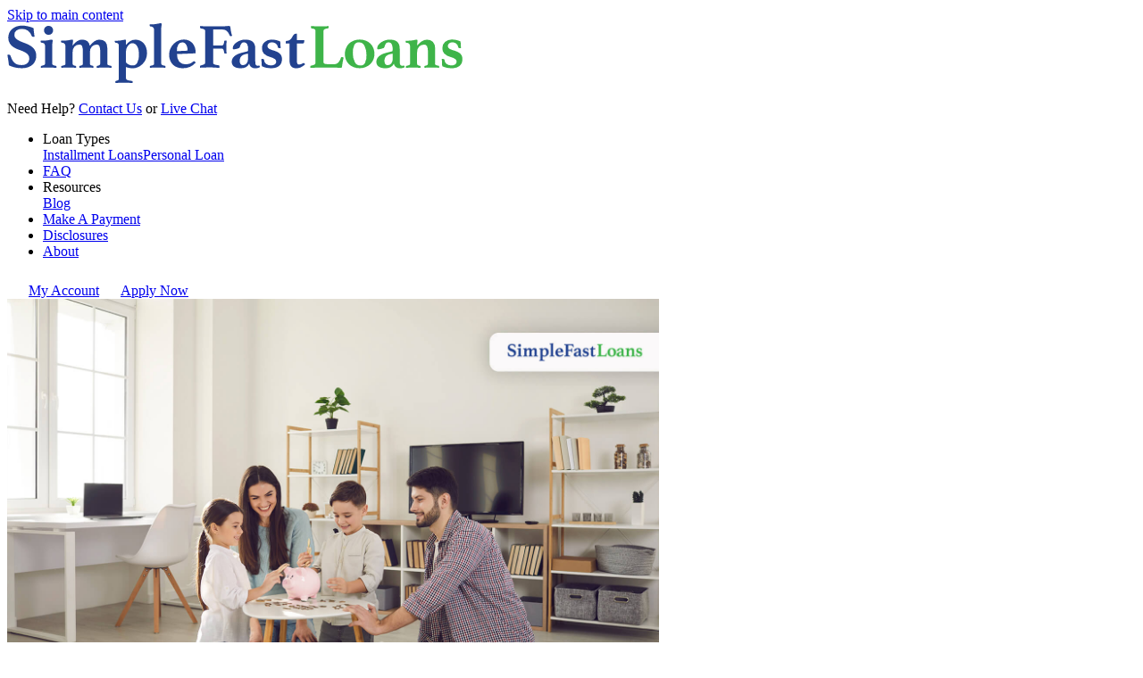

--- FILE ---
content_type: text/html
request_url: https://simplefastloans.com/blog/best-ways-to-save-money-for-kids/
body_size: 13661
content:
<!DOCTYPE html><html lang="en"><head><meta charSet="utf-8"/><meta name="viewport" content="width=device-width"/><link rel="preload" as="image" href="/assets/svg/logo.svg"/><title>9 Best Ways To Save Money for Your Kids</title><meta name="description" content="Find out how to start saving money for your kids right now."/><link rel="canonical" href="https://simplefastloans.com/blog/best-ways-to-save-money-for-kids/"/><meta name="next-head-count" content="6"/><link rel="preload" href="/_next/static/media/8f2f0199cb1ec16b-s.p.woff2" as="font" type="font/woff2" crossorigin="anonymous" data-next-font="size-adjust"/><link rel="preload" href="/_next/static/media/af917d5a06d2a385-s.p.woff2" as="font" type="font/woff2" crossorigin="anonymous" data-next-font="size-adjust"/><link rel="preload" href="/_next/static/media/f29d30f143c29cb7-s.p.woff2" as="font" type="font/woff2" crossorigin="anonymous" data-next-font="size-adjust"/><link rel="preload" href="/_next/static/media/1da3077eb6cdba12-s.p.woff2" as="font" type="font/woff2" crossorigin="anonymous" data-next-font="size-adjust"/><link rel="preload" href="/_next/static/css/58be5163f31231d1.css" as="style"/><link rel="stylesheet" href="/_next/static/css/58be5163f31231d1.css" data-n-g=""/><noscript data-n-css=""></noscript><script defer="" nomodule="" src="/_next/static/chunks/polyfills-c67a75d1b6f99dc8.js"></script><script src="/_next/static/chunks/webpack-dd8919a572f3efbe.js" defer=""></script><script src="/_next/static/chunks/framework-ce84985cd166733a.js" defer=""></script><script src="/_next/static/chunks/main-6882172638efb086.js" defer=""></script><script src="/_next/static/chunks/pages/_app-46918bbd8694bdc4.js" defer=""></script><script src="/_next/static/chunks/7062-0b2b21d0855c9680.js" defer=""></script><script src="/_next/static/chunks/5935-ae980c70b3dc9526.js" defer=""></script><script src="/_next/static/chunks/3911-8eea26ca88e075df.js" defer=""></script><script src="/_next/static/chunks/4194-ecca903a10f994be.js" defer=""></script><script src="/_next/static/chunks/2982-3cbeaec09a21b62e.js" defer=""></script><script src="/_next/static/chunks/pages/blog/%5Bslug%5D-6eac5b70d86b3490.js" defer=""></script><script src="/_next/static/-bbzyVj8j1Ryy8OUypb_v/_buildManifest.js" defer=""></script><script src="/_next/static/-bbzyVj8j1Ryy8OUypb_v/_ssgManifest.js" defer=""></script></head><body><noscript><iframe src="https://www.googletagmanager.com/ns.html?id=GTM-KTZC3CSM" height="0" width="0" style="display:none;visibility:hidden"></iframe></noscript><div id="__next"><a class="sr-only focus:not-sr-only" href="/blog/best-ways-to-save-money-for-kids/#mainContent">Skip to main content</a><header><div class="py-2.5 shadow-[0_0_0.9em_#818182] custom-768:pt-[25px] custom-768:shadow-none"><div class="mx-auto flex max-w-[720px] flex-col items-center nav-1:max-w-[960px] nav-3:max-w-[1140px] custom-768:flex-row custom-768:items-start"><div class="px-[15px] custom-768:max-w-[33.333333%]"><a href="/"><img alt="SimpleFastLoans Icon" width="510" height="67" decoding="async" data-nimg="1" class="w-[515px] py-2.5 nav-1:w-[350px] custom-768:py-0" style="color:transparent" src="/assets/svg/logo.svg"/></a></div><div class="flex-grow pl-2.5 pr-[15px]"><p class="text-center text-xl font-semibold text-blue-1 custom-768:text-right">Need Help?<!-- --> <a class="underline" href="/contact/">Contact Us</a> <!-- -->or<!-- --> <a class="underline" href="/blog/best-ways-to-save-money-for-kids/#">Live Chat</a></p></div></div></div><nav class="hidden whitespace-nowrap bg-gray-1 py-2 font-bold text-blue-1 custom-768:block"><div class="mx-auto flex w-auto justify-end nav-1:max-w-[971px] nav-3:max-w-[1140px]"><div class="flex flex-wrap items-center px-4"><ul class="flex flex-wrap"><li class="group relative cursor-default px-[7.6px] text-[15.2px] nav-1:px-5 nav-1:text-base" tabindex="0" role="button" aria-haspopup="true" aria-expanded="false">Loan Types<div class="absolute left-[-1px] z-[2] hidden flex-col bg-gray-1 px-[22.4px] py-4 group-hover:flex [&amp;:not(.hidden)]:flex" id="loan-types-menu"><a class="hover:text-blue-2" href="/installment-loans-online/">Installment Loans</a><a class="hover:text-blue-2" href="/personal-loans-online/">Personal Loan</a></div></li><li class="border-l-[1px] border-solid border-gray-2 px-[7.6px] text-[15.2px] nav-1:px-5 nav-1:text-base"><a class="hover:text-blue-2" href="/faq/">FAQ</a></li><li class="group relative cursor-default border-l-[1px] border-solid border-gray-2 px-[7.6px] text-[15.2px] nav-1:px-5 nav-1:text-base" tabindex="0" role="button" aria-haspopup="true" aria-expanded="false">Resources<div class="absolute left-[-1px] z-[2] hidden flex-col bg-gray-1 px-[22.4px] py-4 group-hover:flex [&amp;:not(.hidden)]:flex" id="resources-menu"><a class="hover:text-blue-2" href="/blog/">Blog</a></div></li><li class="border-l-[1px] border-solid border-gray-2 px-[7.6px] text-[15.2px] nav-1:px-5 nav-1:text-base"><a href="https://simplefastloans.epaymyloan.com/" class="hover:text-blue-2">Make A Payment</a></li><li class="border-l-[1px] border-solid border-gray-2 px-[7.6px] text-[15.2px] nav-1:px-5 nav-1:text-base"><a class="hover:text-blue-2" href="/consumer-disclosures/">Disclosures</a></li><li class="border-l-[1px] border-solid border-gray-2 px-[7.6px] text-[15.2px] nav-1:px-5 nav-1:text-base"><a class="hover:text-blue-2" href="/about/">About</a></li></ul><div class="flex"><a href="https://simplefastloans.epaymyloan.com/" class="mx-1 flex gap-x-1 rounded border-[1px] border-solid border-blue-2 bg-blue-2 px-[6.84px] py-[6px] text-[14.4px] font-normal text-white transition duration-150 hover:bg-blue-1 custom-801:px-4"><img alt="Account Icon" loading="lazy" width="24" height="24" decoding="async" data-nimg="1" style="color:transparent" src="/assets/svg/account_circle-white.svg"/>My Account</a><a class="mx-1 flex gap-x-1 rounded border-[1px] border-solid border-blue-1 bg-blue-1 px-[6.84px] py-[6px] text-[14.4px] font-normal text-white transition duration-150 hover:border-blue-2 hover:bg-blue-2 custom-801:px-4" href="/apply/"><img alt="Apply Now Icon" loading="lazy" width="24" height="24" decoding="async" data-nimg="1" style="color:transparent" src="/assets/svg/circle-dollar-sign-white.svg"/>Apply Now</a></div></div></div></nav></header><main id="mainContent"><div class="container mx-auto px-4 max-w-screen-lg pageContent"><div id="blogSingleGrid" class="-mx-4 flex flex-wrap"><div class="post w-full px-4 custom-924:w-8/12"><img alt="Family discussing savings" id="featuredImage" loading="lazy" width="730" height="486.67" decoding="async" data-nimg="1" style="color:transparent" src="https://24data-strapi-uploads.s3.amazonaws.com/Branded_Main_Image_v1_8_132a00d965.jpg"/><h1 class="text-[32px] font-semibold leading-[37.344px] tracking-[-0.49984px] desktop:text-[40px] desktop:leading-[46.68px] desktop:tracking-[-0.6248px]">9 Ways To Save Money for Your Kids</h1><div class="mt-4 flex justify-between"><div class="w-6/12"><p class="writtenBy">Written by: <!-- -->Jacob S.</p><p class="publishedOn">Published on: <time dateTime="2024-03-06">March 6, 2024</time></p><p class="-mt-6">Updated on: <time dateTime="2024-10-30">October 30, 2024</time></p></div><div class="w-6/12"><style data-emotion="css 1skovjx">.css-1skovjx{display:-webkit-box;display:-webkit-flex;display:-ms-flexbox;display:flex;-webkit-flex-direction:row;-ms-flex-direction:row;flex-direction:row;-webkit-box-pack:end;-ms-flex-pack:end;-webkit-justify-content:flex-end;justify-content:flex-end;}.css-1skovjx>:not(style):not(style){margin:0;}.css-1skovjx>:not(style)~:not(style){margin-left:16px;}</style><div class="MuiStack-root shareSocialIcons css-1skovjx"><a target="_blank" href="https://www.facebook.com/SimpFastLoans"><img alt="Facebook" loading="lazy" width="50" height="50" decoding="async" data-nimg="1" style="color:transparent" src="/assets/svg/icon-facebook-black.svg"/></a><a target="_blank" href="https://twitter.com/SimpleFastLoans"><img alt="Twitter" loading="lazy" width="50" height="50" decoding="async" data-nimg="1" style="color:transparent" src="/assets/svg/icon-twitter-black.svg"/></a><a target="_blank" href="https://www.youtube.com/channel/UCnt0dzNHcrA4M_rec_ks9iA"><img alt="Youtube" loading="lazy" width="50" height="50" decoding="async" data-nimg="1" style="color:transparent" src="/assets/svg/icon-linkedin-black.svg"/></a></div></div></div><div id="post-body"><p>Setting your children up for success early in life can be as simple as opening a special savings account for them. With careful planning, by the time your kids turn 18, they could have a substantial fund to cover college tuition, purchase their first car, or even kickstart a small business. Read on to discover the best saving strategies tailored to your situation and where to start.</p>
<p><strong>Key Takeaways</strong></p>
<ul>
<li>Open a savings account for your child to accumulate funds and teach them the value of saving.</li>
<li>Consider investing in a 529 plan for a tax-advantaged option.<br/></li>
<li>Use apps like AdVenture Capitalist and NatWest Rooster Money to teach kids about saving and investing in a fun and educational way<strong>.</strong></li>
</ul>
<p><strong>Blog Contents</strong></p>
<ul>
<li><a target="" href="/blog/best-ways-to-save-money-for-kids/#link1">Create a Children&#x27;s Savings Account</a></li>
<li><a target="" href="/blog/best-ways-to-save-money-for-kids/#link2">Leverage a 529 College Savings or Prepaid Tuition Plan</a></li>
<li><a target="" href="/blog/best-ways-to-save-money-for-kids/#link3">Use a Roth IRA</a></li>
<li><a target="" href="/blog/best-ways-to-save-money-for-kids/#link4">Open a Health Savings Account (HSA)</a></li>
<li><a target="" href="/blog/best-ways-to-save-money-for-kids/#link5">Look into an ABLE Account</a></li>
<li><a target="" href="/blog/best-ways-to-save-money-for-kids/#link6">Open a Custodial Account</a></li>
<li><a target="" href="/blog/best-ways-to-save-money-for-kids/#link7">Set Aside Money in a Trust Fund</a></li>
<li><a target="" href="/blog/best-ways-to-save-money-for-kids/#link8">Purchase a CD for Them</a></li>
<li><a target="" href="/blog/best-ways-to-save-money-for-kids/#lin9">Open a Brokerage Account in their Name</a></li>
</ul>
<h2>What Is the Best Way To Save Money for Your Kids?</h2>
<p>The best options to save for a child include opening a dedicated savings account, investing in a 529 college savings plan, or setting up a custodial account.</p>
<p>A savings account provides simplicity and accessibility, while a 529 plan offers tax advantages for educational expenses. Custodial accounts allow minors to own securities with a custodian&#x27;s guidance.</p>
<p>Additionally, a Roth IRA can be beneficial if your child has earned income, providing tax-free withdrawals in retirement. High-yield savings accounts and automatic transfers can also be effective tools.</p>
<p>Lastly, educational savings bonds can be a reliable choice for educational purposes. Consulting a financial advisor can help tailor a savings plan that suits your objectives and preferences.</p>
<h2><span>Benefits of Saving Money for Your Kids</span></h2>
<p>If the benefits were not obvious, here are some things to consider about saving for your kids:</p>
<ul>
<li>The money that you have managed to set aside for your kids can be used by them to start their own savings account that would ultimately help them buy a car or a house, for example.</li>
<li>Saving money for your kids can become an amazing <a title="Financial literacy for kids" rel="noopener" target="_blank" href="https://online.campbellsville.edu/education/financial-literacy-for-kids/"><span>learning opportunity</span></a>. While you’re sticking to your plan, make sure to include your child in the process. </li>
<li>Some parents choose to save money for their kids only if a disaster strikes. It is easy and prudent to create an inheritance fund or a will to make sure that nothing happens to your children in case you will no longer be there for them. </li>
<li>Finally, the cash that you set aside can later on become your kid’s emergency fund. A financial cushion makes life a bit easier, and anyone with a reserve fund is much more confident in their future. Even if your child doesn’t end up taking a penny from the stash, it might have a tremendous impact on his life.</li>
</ul>
<h2><span>How To Save Money for Your Kids</span></h2>
<p>There are many ways to save for your kids, but investing in a 529 college savings plan is the fastest and most widely used option. Here are some steps to take before you decide on a given route:</p>
<h3><span>Step 1: Make a Financial Plan for Your Child</span></h3>
<p>Sit down with your partner or anyone else who is involved in your finances and child’s life and decide on what goals you would want to achieve with the help of your kid’s financial plan.</p>
<p>Here are a few questions that you would most likely have to talk over:</p>
<ul type="disc">
<li>Do you want to create a savings account to help pay for your child’s first car? Education? Room and board?</li>
<li>If you haven’t yet come up with a will, you would have to select the age of inheritance and decide whether or not your kid would inherit the money in one lump sum or a few different installments. </li>
<li>Decide when and how you’re going to explain to your child what the savings account has been created for and how you expect the kid to manage it.</li>
</ul>
<h3><span>Step 2: Set Up an Account for Your Kid</span></h3>
<p>Some banks would require children to reach a certain age before they would be allowed to have a savings account opened for them. However, there are financial institutions without any age restrictions. </p>
<p>In any case, before opening an account, you would have to pay attention to:</p>
<ul type="disc">
<li>Interest rates</li>
<li>Monthly maintenance fee</li>
<li>Minimum opening deposit</li>
<li>Minimum balance requirements</li>
</ul>
<p>Some banks would allow you to open such an account online by simply uploading the child’s birth certificate, social security card, passport, or driver’s license. </p>
<p>Do bear in mind that the parent might be required to have an existing account before opening a separate one for the kid. </p>
<h3><span>Step 3: Budget Money for Your Child</span></h3>
<p>Ideally, you would want to decide on a certain amount and have it automatically transferred to your child’s savings account every time you receive your paycheck. In such a way, you won’t forget to make the necessary payment, and the overall amount will be growing without you even actively thinking about it. </p>
<h3><span>Step 4: Plan When To Hand the Account Over</span></h3>
<p>If you’re not going to use the savings account for a specific expense (like buying a car), it will be transferred over to your kid once he or she reaches 18 years of age. </p>
<p>Most banks would automatically convert a child’s savings account into a traditional savings account once the individual turns 18. Usually, the account owner would have to choose to either continue saving or close the account and withdraw all the funds. </p>
<p>Make sure to talk this through with your kid beforehand.</p>
<h2><span>9 Ways To Save Money for Your Kids</span></h2>
<p>We have focused on a few options like 529 plans and trusts, but here are even more ways to save money for your kids:</p>
<h3><span id="link1">1. Create a Children&#x27;s Savings Account</span></h3>
<p>Most banks would allow you to co-own a savings account with your child.</p>
<p>By regularly transferring money to the savings account, you’ll not only make sure that your kid has a small fortune accumulated by the time he reaches 18, but you’ll also help the child develop the habit of saving.</p>
<p>Such accounts can typically be moved into teen checking accounts, once the youngster finds a job, but you would remain the co-owner of the account until the kid is no longer a minor. </p>
<h3><span id="link2">2. Leverage a 529 College Savings or Prepaid Tuition Plan</span></h3>
<p><a title="What is a 529 plan?" rel="noopener" target="_blank" href="https://www.investor.gov/introduction-investing/general-resources/news-alerts/alerts-bulletins/investor-bulletins/updated-16"><span>A 529 plan</span></a> is one of the most effective ways to encourage saving for future education costs. </p>
<p>You can opt for either a general college savings or a prepaid tuition plan. The main benefit of the latter is that it locks in the current rates for various public institutions. But a general college savings plan offers a lot more flexibility.</p>
<p>In any case, you would have to make sure that you are familiar with all the limitations that such a plan implies as withdrawing money from the plan for non-qualified purchases might lead to penalties. </p>
<h3><span id="link3">3. Use a Roth IRA</span></h3>
<p>Though <span>a Roth IRA </span>is an individual retirement account, with the right planning, you might be able to use it to cover your child’s expenses.</p>
<p>Here are the main things that you would have to bear in mind:</p>
<ul type="disc">
<li>If you’re planning on depleting your account, ensure that you have another source of savings for your retirement.</li>
<li>Your contribution may be limited based on your income and filing status, but you might be able to use a backdoor Roth IRA strategy to get access to the accounts.</li>
<li>Teens can open their accounts as soon as they start earning money.</li>
</ul>
<h3><span id="link4">4. Open a Health Savings Account (HSA)</span></h3>
<p><a title="What is an HSA?" rel="noopener" target="_blank" href="https://www.healthcare.gov/glossary/health-savings-account-hsa/"><span>A health savings account</span></a> allows you to save money to pay for qualified medical expenses. The money is tax-deductible and grows tax-free. Furthermore, it can be withdrawn tax-free to help pay for certain medical expenses not only for you but also for your child.</p>
<p>Bear in mind that you can contribute only if you have an HSA-eligible plan. </p>
<h3><span id="link5">5. Look into an ABLE Account</span></h3>
<p><a title="What is an ABLE account?" rel="noopener" target="_blank" href="https://www.ablenrc.org/what-is-able/what-are-able-acounts/"><span>ABLE accounts</span></a> are tax-advantaged savings accounts for disabled individuals and their families.</p>
<p>An annual total of $17,000 can be contributed to the account. One important thing is that such accounts do not count against any form of government assistance which is a huge plus. </p>
<h3><span id="link6">6. Open a Custodial Account</span></h3>
<p>While a children’s savings account is typically a joint bank account, a custodial account is an investment account that an adult can set up for a minor (all the funds contributed belong to the child and are irrevocable). </p>
<p>There are two types of custodial accounts:</p>
<ul type="disc">
<li>UGMAs allow you to buy stocks and bonds</li>
<li>UTMAs allow you to invest and transfer any property</li>
</ul>
<h3><span id="link7">7. Set Aside Money in a Trust Fund</span></h3>
<p>Unlike a will that can be challenged by third parties, a trust fund will help make sure that your money reaches your child.</p>
<p>You can set the trust up to be dispersed in one lump sum or according to a payment schedule, and you can even determine what the specific purpose of the money distribution would be. </p>
<p>Do bear in mind that a trust fund will gain interest only if it holds assets that produce income. </p>
<h3><span id="link8">8. Purchase a CD for Them</span></h3>
<p>You can open a certificate of deposit on behalf of your child using a custodial account.</p>
<p>CDs are low-risk investments which means that they can be used to teach the kid about the importance of investing and saving. </p>
<p>The earnings from a CD will be taxed as income, and it might not be the best way to save money for your child’s college education, but it’s a great educational tool. </p>
<h3><span id="link9">9. Open a Brokerage Account in their Name</span></h3>
<p>A custodial account would allow a minor to own assets in a brokerage account as well. However, the custodian will make all the investment decisions related to the account until the minor claims full control of the account once he or she reaches 18.</p>
<p>Such an account is another great tool that will help introduce your kid to investing at an early age.</p>
<p><em>See the graphic below, it may be wise to put some money aside to mitigate some of the rising costs of raising children.</em></p>
<p><img alt="How much does it cost to raise a child?" loading="lazy" width="500" height="1970" decoding="async" data-nimg="1" class="object-cover" style="color:transparent" src="https://24data-strapi-uploads.s3.amazonaws.com/SFL_Febuary_Brief_Infographic_1_617520fa53.jpg"/></p>
<h2><span>Mobile Apps and Tools to Teach Kids About Money</span></h2>
<ul type="disc">
<li><a title="Download AdVenture Capitalist" rel="noopener" target="_blank" href="https://play.google.com/store/apps/details?id=com.kongregate.mobile.adventurecapitalist.google&amp;hl=en&amp;gl=US"><span>AdVenture Capitalist</span></a> is a game in which your children will get to dip their toes into the waters of business.</li>
<li>With <a title="Download NatWest Rooster Money" rel="noopener" target="_blank" href="https://play.google.com/store/apps/details?id=com.roosterbank.parent&amp;hl=en&amp;gl=US"><span>NatWest Rooster Money</span></a> kids will learn to save for short-term and long-term goals.</li>
<li><span>Con ‘Em If You Can is an online game that teaches teens vital lessons about how to spot a scam. </span></li>
<li><span>GoHenry </span>is a youth debit card and app that allows parents to decide how their child is going to use the card. Kids can use the application to make to-do lists, budget their allowances, and track spending.</li>
</ul></div><div id="_cta_container"><div id="blog-footer-cta"><p><strong data-renderer-mark="true"><p><strong data-renderer-mark="true">Simple and Fast Installment Loans Up to $3,000*</strong></p></strong></p><a target="_self" href="/apply/">Apply Today</a></div></div><nav class="footer-blog-categories"><ul class="categoriesNav"><li><a href="/blog/category/financial-tips/">Financial Tips</a></li></ul></nav></div><div class="w-full px-4 custom-924:w-4/12 "><div class="blogSidebarHeader container p-4 text-center"><h4 class="text-center">About this blog</h4><p>Browse through the Blog to read articles and tips on managing debt, improving your credit and saving more money!</p></div><div class="blogSidebarContent container p-4 text-center"><h4>Categories</h4><ul id="categoriesNav" class="categoriesNav"><li><a href="/blog/"><img alt="bla" loading="lazy" width="24" height="24" decoding="async" data-nimg="1" class="inline-block" style="color:transparent" src="/assets/svg/menu-home.svg"/><span hidden="">Home</span></a></li><li><a href="/blog/category/faq/">FAQ</a></li><li><a href="/blog/category/featured-articles/">Featured</a></li><li><a href="/blog/category/finance-terms/">Finance Terms 101</a></li><li><a href="/blog/category/financial-tips/">Financial Tips</a></li><li><a href="/blog/category/loans/">Loans</a></li><li><a href="/blog/category/money-guides/">Money Guides</a></li></ul></div></div></div></div></main><footer><div class="mx-auto px-6 max-w-mui-lg "><nav class="navBarFooter"><div class="
				 flex 
				 flex-row 
				 navBarFooterRow justify-center space-x-4"><a href="/">Home</a><a href="/contact/">Contact Us</a><a class="" href="/blog/">Blog</a><a href="/site-map/">Site Map</a><a href="/sitemap.xml">XML</a><a href="/terms-of-use/">Terms of Use</a><a href="/privacy-policy/">Privacy Policy</a></div><div class="
				 flex 
				 flex-row 
				 navBarFooterRow navBarFooterRow2 justify-center space-x-4"><a href="/website-accessibility/">Website Accessibility Policy</a><a href="mailto:customerservice@simplefastloans.com">Accessibility Contact Email</a><a href="tel:8665211445">866-521-1445</a></div></nav><div class="copyright"><p>© <!-- -->2026<!-- --> Simple Fast Loans All Rights Reserved.</p></div><div class="
				 flex 
				 flex-row 
				 socialIcons justify-center space-x-4"><a target="_blank" href="https://www.facebook.com/SimpFastLoans"><img alt="Facebook" loading="lazy" width="44.8" height="44.8" decoding="async" data-nimg="1" style="color:transparent" src="/assets/svg/icon-facebook.svg"/></a><a target="_blank" href="https://twitter.com/SimpleFastLoans"><img alt="Twitter" loading="lazy" width="44.8" height="44.8" decoding="async" data-nimg="1" style="color:transparent" src="/assets/svg/icon-twitter.svg"/></a><a target="_blank" href="https://www.youtube.com/channel/UCnt0dzNHcrA4M_rec_ks9iA"><img alt="Youtube" loading="lazy" width="44.8" height="44.8" decoding="async" data-nimg="1" style="color:transparent" src="/assets/svg/icon-youtube.svg"/></a><a target="_blank" href="https://www.instagram.com/simplefastloan/"><img alt="Instagram" loading="lazy" width="44.8" height="44.8" decoding="async" data-nimg="1" style="color:transparent" src="/assets/png/SFL_Instagram_logo.png"/></a></div><div class="disclosure"><p class="!leading-[19.6px] mb-4"><strong>*DISCLOSURE:</strong> This is a solicitation for an installment loan or advance of credit. This is not a guaranteed offer and is subject to lender&#x27;s approval and a complete and approved application. Results and actual loan amounts may vary by state. Certain limitations apply. All loans subject to customer&#x27;s ability to repay. This website does not charge any fees for processing of loans. Loan products and amounts vary by State. Decisions may take longer if additional verification is required.</p><p class="!leading-[19.6px]">**Loans signed before 2:00 PM ET on a bank day are typically funded the same day. Loans signed after 2:00 PM ET will be funded by the end of the next bank day. The date and time any requested funds are made available to you by your bank are subject to your bank&#x27;s policies.</p></div><div class="termsAndConditions"><div id="footer-accordion" class="terms-conditions"><div class="tabs"><div class="tab"><input type="checkbox" id="chckf"/><label class="tab-label" for="chckf"><strong class="link-style">TERMS AND CONDITIONS<span class="hidden desktop:inline-block">:</span></strong></label><div class="tab-content text-left desktop:text-center"><p>Conditional approval is based on information contained in a pre-qualifying report from a credit reporting agency indicating that you meet the criteria for creditworthiness used to approve applications for this offer. This offer may not be extended to you if it is determined that the pre-qualifying report was incorrect or you no longer meet the criteria used for this offer. Conditional approval does not guarantee final approval. Final approval is contingent upon a completed and approved application, passing fraud verification, and verification of identification, employment, income, active bank account and debt obligations. All information that you provide must be true and correct. No responsibility is assumed for incorrect information provided by the various consumer credit reporting agencies. You must be at least 18 years of age. You must provide valid government-issued, picture identification. There must be a telephone number at the residential address provided in your application. This conditional offer applies only to loans for personal, family, or household purposes. Individuals who are active duty military personnel, their spouses, and their dependents are not eligible by law.</p><p><strong>Important Information About Procedures for Opening a New Account: </strong>To help the government fight the funding of terrorism and money laundering activities, Federal law requires all financial institutions to obtain, verify, and record information that identifies each person who opens an account. This means that when you open an account with us or one of our lenders, we will ask for your name, address, date of birth, and other information that will allow us to identify you. We also may ask to see your driver’s license or other identifying documents.</p><p><strong>Missouri Residents:</strong> This offer is for a Small Loan, not a title loan or payday loan, even where title loan or payday loan services are also offered.</p><p><strong>Ohio Residents:</strong>The Ohio laws against discrimination require that all creditors make credit equally available to all credit worthy customers, and that credit reporting agencies maintain separate credit histories on each individual upon request. The Ohio civil rights commission administers compliance with this law.</p><p><strong>South Carolina Residents:</strong> Installment loans in South Carolina are subject to customer&#x27;s ability to repay.</p><p><strong>Texas Residents:</strong> This is an offer for credit services from a credit access business, for an installment loan arranged through a third-party lender. This offer is also subject to lender&#x27;s and CAB&#x27;s verification of eligibility and a complete and approved application.</p><p><strong>Residents in <!-- -->Alaska, Alabama, Arkansas, Arizona, California, Florida, Indiana, Kansas, Kentucky, Louisiana, Michigan, Montana, Ohio, Oklahoma, Tennessee, Wyoming<!-- -->:</strong> Loans provided by CC Connect, a division of Capital Community Bank, a Utah Chartered bank, located in Provo, Utah. Loans funded by CC Connect will be serviced by Simple Fast Loans. CC Connect maintains the critical control of the Simple Fast Loans loan origination, underwriting approvals, regulatory, and compliance oversight management. Simple Fast Loans is an authorized servicer of CC Connect. This means you will maintain your CC Connect loan account through Simple Fast Loans.</p></div></div></div></div></div></div></footer><nav aria-label="Mobile footer menu" class="fixed bottom-0 z-20 h-[9vh] min-h-[50px] w-full border-t border-solid border-gray-2 bg-blue-1 text-center text-[12.8px] font-bold text-white custom-768:hidden"><div><ul class="mx-[12.8px] mb-4 mt-[6.85px] grid list-none grid-cols-5 justify-center gap-0"><li><p class="text-[10.24px]"><a class="flex flex-col items-center" href="/"><img alt="Home icon" loading="lazy" width="22.68" height="20.55" decoding="async" data-nimg="1" style="color:transparent" src="/assets/png/menu-home.png"/>Home</a></p></li><li><p class="flex flex-col items-center text-[10.24px]"><img alt="Money paper" loading="lazy" width="22.68" height="20.55" decoding="async" data-nimg="1" style="color:transparent" src="/assets/png/menu-loan-types.png"/>Loan Types</p></li><li><p class="text-[10.24px]"><a class="flex flex-col items-center" href="/apply/"><img alt="Circle money" loading="lazy" width="22.68" height="20.55" decoding="async" data-nimg="1" style="color:transparent" src="/assets/png/menu-apply-now.png"/>Apply Now</a></p></li><li><p class="text-[10.24px]"><a href="https://simplefastloans.epaymyloan.com/" class="flex flex-col items-center"><img alt="ID card" loading="lazy" width="22.68" height="20.55" decoding="async" data-nimg="1" style="color:transparent" src="/assets/png/menu-my-account.png"/>My Account</a></p></li><li><p class="flex flex-col items-center text-[10.24px]"><img alt="Open view more menu items" loading="lazy" width="22.68" height="20.55" decoding="async" data-nimg="1" style="color:transparent" src="/assets/png/menu-more.png"/>More</p></li></ul></div></nav></div><script id="__NEXT_DATA__" type="application/json">{"props":{"pageProps":{"blog":{"id":412,"attributes":{"title":"9 Ways To Save Money for Your Kids","body":"\u003cp class=\"MsoNormal\"\u003eSetting your children up for success early in life can be as simple as opening a special savings account for them. With careful planning, by the time your kids turn 18, they could have a substantial fund to cover college tuition, purchase their first car, or even kickstart a small business. Read on to discover the best saving strategies tailored to your situation and where to start.\u003co:p\u003e\u003c/o:p\u003e\u003c/p\u003e\n\u003cp class=\"MsoNormal\"\u003e\u003cb\u003eKey Takeaways\u003co:p\u003e\u003c/o:p\u003e\u003c/b\u003e\u003c/p\u003e\n\u003cul\u003e\n\u003cli class=\"MsoNormal\"\u003eOpen a savings account for your child to accumulate funds and teach them the value of saving.\u003co:p\u003e\u003c/o:p\u003e\u003c/li\u003e\n\u003cli class=\"MsoNormal\"\u003eConsider investing in a 529 plan for a tax-advantaged option.\u003co:p\u003e\u003c/o:p\u003e\u003cbr\u003e\u003co:p\u003e\u003c/o:p\u003e\u003c/li\u003e\n\u003cli class=\"MsoNormal\"\u003eUse apps like AdVenture Capitalist and NatWest Rooster Money to teach kids about saving and investing in a fun and educational way\u003cb\u003e.\u003co:p\u003e\u003c/o:p\u003e\u003c/b\u003e\u003c/li\u003e\n\u003c/ul\u003e\n\u003cp\u003e\u003cb\u003eBlog Contents\u003c/b\u003e\u003c/p\u003e\n\u003cul\u003e\n\u003cli\u003e\u003ca href=\"#link1\"\u003eCreate a Children's Savings Account\u003c/a\u003e\u003c/li\u003e\n\u003cli\u003e\u003ca href=\"#link2\"\u003eLeverage a 529 College Savings or Prepaid Tuition Plan\u003c/a\u003e\u003c/li\u003e\n\u003cli\u003e\u003ca href=\"#link3\"\u003eUse a Roth IRA\u003c/a\u003e\u003c/li\u003e\n\u003cli\u003e\u003ca href=\"#link4\"\u003eOpen a Health Savings Account (HSA)\u003c/a\u003e\u003c/li\u003e\n\u003cli\u003e\u003ca href=\"#link5\"\u003eLook into an ABLE Account\u003c/a\u003e\u003c/li\u003e\n\u003cli\u003e\u003ca href=\"#link6\"\u003eOpen a Custodial Account\u003c/a\u003e\u003c/li\u003e\n\u003cli\u003e\u003ca href=\"#link7\"\u003eSet Aside Money in a Trust Fund\u003c/a\u003e\u003c/li\u003e\n\u003cli\u003e\u003ca href=\"#link8\"\u003ePurchase a CD for Them\u003c/a\u003e\u003c/li\u003e\n\u003cli\u003e\u003ca href=\"#lin9\"\u003eOpen a Brokerage Account in their Name\u003c/a\u003e\u003c/li\u003e\n\u003c/ul\u003e\n\u003ch2 class=\"MsoNormal\"\u003eWhat Is the Best Way To Save Money for Your Kids?\u003c/h2\u003e\n\u003cp class=\"MsoNormal\"\u003eThe best options to save for a child include opening a dedicated savings account, investing in a 529 college savings plan, or setting up a custodial account.\u003co:p\u003e\u003c/o:p\u003e\u003c/p\u003e\n\u003cp class=\"MsoNormal\"\u003eA savings account provides simplicity and accessibility, while a 529 plan offers tax advantages for educational expenses. Custodial accounts allow minors to own securities with a custodian's guidance.\u003c/p\u003e\n\u003cp class=\"MsoNormal\"\u003eAdditionally, a Roth IRA can be beneficial if your child has earned income, providing tax-free withdrawals in retirement. High-yield savings accounts and automatic transfers can also be effective tools.\u003c/p\u003e\n\u003cp class=\"MsoNormal\"\u003eLastly, educational savings bonds can be a reliable choice for educational purposes. Consulting a financial advisor can help tailor a savings plan that suits your objectives and preferences.\u003co:p\u003e\u003c/o:p\u003e\u003c/p\u003e\n\u003ch2 class=\"MsoNormal\"\u003e\u003cspan style=\"font-size: 18.0pt; line-height: 115%;\"\u003eBenefits of Saving Money for Your Kids\u003c/span\u003e\u003c/h2\u003e\n\u003cp class=\"MsoNormal\"\u003eIf the benefits were not obvious, here are some things to consider about saving for your kids:\u003co:p\u003e\u003c/o:p\u003e\u003c/p\u003e\n\u003cul\u003e\n\u003cli\u003eThe money that you have managed to set aside for your kids can be used by them to start their own savings account that would ultimately help them buy a car or a house, for example.\u003co:p\u003e\u003c/o:p\u003e\u003c/li\u003e\n\u003cli\u003eSaving money for your kids can become an amazing \u003ca href=\"https://online.campbellsville.edu/education/financial-literacy-for-kids/\" title=\"Financial literacy for kids\" target=\"_blank\" rel=\"noopener\"\u003e\u003cspan style=\"color: blue;\"\u003elearning opportunity\u003c/span\u003e\u003c/a\u003e. While you’re sticking to your plan, make sure to include your child in the process. \u003co:p\u003e\u003c/o:p\u003e\u003c/li\u003e\n\u003cli\u003eSome parents choose to save money for their kids only if a disaster strikes. It is easy and prudent to create an inheritance fund or a will to make sure that nothing happens to your children in case you will no longer be there for them. \u003co:p\u003e\u003c/o:p\u003e\u003c/li\u003e\n\u003cli\u003eFinally, the cash that you set aside can later on become your kid’s emergency fund. A financial cushion makes life a bit easier, and anyone with a reserve fund is much more confident in their future. Even if your child doesn’t end up taking a penny from the stash, it might have a tremendous impact on his life.\u003co:p\u003e\u003c/o:p\u003e\u003c/li\u003e\n\u003c/ul\u003e\n\u003ch2 class=\"MsoNormal\"\u003e\u003cspan style=\"font-size: 18.0pt; line-height: 115%;\"\u003eHow To Save Money for Your Kids\u003c/span\u003e\u003co:p\u003e\u003c/o:p\u003e\u003c/h2\u003e\n\u003cp class=\"MsoNormal\"\u003eThere are many ways to save for your kids, but investing in a 529 college savings plan is the fastest and most widely used option. Here are some steps to take before you decide on a given route:\u003co:p\u003e\u003c/o:p\u003e\u003c/p\u003e\n\u003ch3 class=\"MsoNormal\"\u003e\u003cspan style=\"font-size: 13.5pt; line-height: 115%;\"\u003eStep 1: Make a Financial Plan for Your Child\u003c/span\u003e\u003co:p\u003e\u003c/o:p\u003e\u003c/h3\u003e\n\u003cp class=\"MsoNormal\"\u003eSit down with your partner or anyone else who is involved in your finances and child’s life and decide on what goals you would want to achieve with the help of your kid’s financial plan.\u003co:p\u003e\u003c/o:p\u003e\u003c/p\u003e\n\u003cp class=\"MsoNormal\"\u003eHere are a few questions that you would most likely have to talk over:\u003co:p\u003e\u003c/o:p\u003e\u003c/p\u003e\n\u003cul style=\"margin-top: 0in;\" type=\"disc\"\u003e\n\u003cli class=\"MsoNormal\" style=\"mso-list: l3 level1 lfo2; tab-stops: list .5in;\"\u003eDo you want to create a savings account to help pay for your child’s first car? Education? Room and board?\u003co:p\u003e\u003c/o:p\u003e\u003c/li\u003e\n\u003cli class=\"MsoNormal\" style=\"mso-list: l3 level1 lfo2; tab-stops: list .5in;\"\u003eIf you haven’t yet come up with a will, you would have to select the age of inheritance and decide whether or not your kid would inherit the money in one lump sum or a few different installments. \u003co:p\u003e\u003c/o:p\u003e\u003c/li\u003e\n\u003cli class=\"MsoNormal\" style=\"mso-list: l3 level1 lfo2; tab-stops: list .5in;\"\u003eDecide when and how you’re going to explain to your child what the savings account has been created for and how you expect the kid to manage it.\u003co:p\u003e\u003c/o:p\u003e\u003c/li\u003e\n\u003c/ul\u003e\n\u003ch3 class=\"MsoNormal\"\u003e\u003cspan style=\"font-size: 13.5pt; line-height: 115%;\"\u003eStep 2: Set Up an Account for Your Kid\u003c/span\u003e\u003co:p\u003e\u003c/o:p\u003e\u003c/h3\u003e\n\u003cp class=\"MsoNormal\"\u003eSome banks would require children to reach a certain age before they would be allowed to have a savings account opened for them. However, there are financial institutions without any age restrictions. \u003co:p\u003e\u003c/o:p\u003e\u003c/p\u003e\n\u003cp class=\"MsoNormal\"\u003eIn any case, before opening an account, you would have to pay attention to:\u003co:p\u003e\u003c/o:p\u003e\u003c/p\u003e\n\u003cul style=\"margin-top: 0in;\" type=\"disc\"\u003e\n\u003cli class=\"MsoNormal\" style=\"mso-list: l5 level1 lfo3; tab-stops: list .5in;\"\u003eInterest rates\u003co:p\u003e\u003c/o:p\u003e\u003c/li\u003e\n\u003cli class=\"MsoNormal\" style=\"mso-list: l5 level1 lfo3; tab-stops: list .5in;\"\u003eMonthly maintenance fee\u003co:p\u003e\u003c/o:p\u003e\u003c/li\u003e\n\u003cli class=\"MsoNormal\" style=\"mso-list: l5 level1 lfo3; tab-stops: list .5in;\"\u003eMinimum opening deposit\u003co:p\u003e\u003c/o:p\u003e\u003c/li\u003e\n\u003cli class=\"MsoNormal\" style=\"mso-list: l5 level1 lfo3; tab-stops: list .5in;\"\u003eMinimum balance requirements\u003co:p\u003e\u003c/o:p\u003e\u003c/li\u003e\n\u003c/ul\u003e\n\u003cp class=\"MsoNormal\"\u003eSome banks would allow you to open such an account online by simply uploading the child’s birth certificate, social security card, passport, or driver’s license. \u003co:p\u003e\u003c/o:p\u003e\u003c/p\u003e\n\u003cp class=\"MsoNormal\"\u003eDo bear in mind that the parent might be required to have an existing account before opening a separate one for the kid. \u003co:p\u003e\u003c/o:p\u003e\u003c/p\u003e\n\u003ch3 class=\"MsoNormal\"\u003e\u003cspan style=\"font-size: 13.5pt; line-height: 115%;\"\u003eStep 3: Budget Money for Your Child\u003c/span\u003e\u003co:p\u003e\u003c/o:p\u003e\u003c/h3\u003e\n\u003cp class=\"MsoNormal\"\u003eIdeally, you would want to decide on a certain amount and have it automatically transferred to your child’s savings account every time you receive your paycheck. In such a way, you won’t forget to make the necessary payment, and the overall amount will be growing without you even actively thinking about it. \u003co:p\u003e\u003c/o:p\u003e\u003c/p\u003e\n\u003ch3 class=\"MsoNormal\"\u003e\u003cspan style=\"font-size: 13.5pt; line-height: 115%;\"\u003eStep 4: Plan When To Hand the Account Over\u003c/span\u003e\u003co:p\u003e\u003c/o:p\u003e\u003c/h3\u003e\n\u003cp class=\"MsoNormal\"\u003eIf you’re not going to use the savings account for a specific expense (like buying a car), it will be transferred over to your kid once he or she reaches 18 years of age. \u003co:p\u003e\u003c/o:p\u003e\u003c/p\u003e\n\u003cp class=\"MsoNormal\"\u003eMost banks would automatically convert a child’s savings account into a traditional savings account once the individual turns 18. Usually, the account owner would have to choose to either continue saving or close the account and withdraw all the funds. \u003co:p\u003e\u003c/o:p\u003e\u003c/p\u003e\n\u003cp class=\"MsoNormal\"\u003eMake sure to talk this through with your kid beforehand.\u003co:p\u003e\u003c/o:p\u003e\u003c/p\u003e\n\u003ch2 class=\"MsoNormal\"\u003e\u003cspan style=\"font-size: 18.0pt; line-height: 115%;\"\u003e9 Ways To Save Money for Your Kids\u003c/span\u003e\u003c/h2\u003e\n\u003cp class=\"MsoNormal\"\u003eWe have focused on a few options like 529 plans and trusts, but here are even more ways to save money for your kids:\u003co:p\u003e\u003c/o:p\u003e\u003c/p\u003e\n\u003ch3 class=\"MsoNormal\"\u003e\u003cspan style=\"font-size: 13.5pt; line-height: 115%;\" id=\"link1\"\u003e1. Create a Children's Savings Account\u003c/span\u003e\u003co:p\u003e\u003c/o:p\u003e\u003c/h3\u003e\n\u003cp class=\"MsoNormal\"\u003eMost banks would allow you to co-own a savings account with your child.\u003co:p\u003e\u003c/o:p\u003e\u003c/p\u003e\n\u003cp class=\"MsoNormal\"\u003eBy regularly transferring money to the savings account, you’ll not only make sure that your kid has a small fortune accumulated by the time he reaches 18, but you’ll also help the child develop the habit of saving.\u003co:p\u003e\u003c/o:p\u003e\u003c/p\u003e\n\u003cp class=\"MsoNormal\"\u003eSuch accounts can typically be moved into teen checking accounts, once the youngster finds a job, but you would remain the co-owner of the account until the kid is no longer a minor. \u003co:p\u003e\u003c/o:p\u003e\u003c/p\u003e\n\u003ch3 class=\"MsoNormal\"\u003e\u003cspan style=\"font-size: 13.5pt; line-height: 115%;\" id=\"link2\"\u003e2. Leverage a 529 College Savings or Prepaid Tuition Plan\u003c/span\u003e\u003co:p\u003e\u003c/o:p\u003e\u003c/h3\u003e\n\u003cp class=\"MsoNormal\"\u003e\u003ca href=\"https://www.investor.gov/introduction-investing/general-resources/news-alerts/alerts-bulletins/investor-bulletins/updated-16\" title=\"What is a 529 plan?\" target=\"_blank\" rel=\"noopener\"\u003e\u003cspan style=\"color: blue;\"\u003eA 529 plan\u003c/span\u003e\u003c/a\u003e is one of the most effective ways to encourage saving for future education costs. \u003co:p\u003e\u003c/o:p\u003e\u003c/p\u003e\n\u003cp class=\"MsoNormal\"\u003eYou can opt for either a general college savings or a prepaid tuition plan. The main benefit of the latter is that it locks in the current rates for various public institutions. But a general college savings plan offers a lot more flexibility.\u003co:p\u003e\u003c/o:p\u003e\u003c/p\u003e\n\u003cp class=\"MsoNormal\"\u003eIn any case, you would have to make sure that you are familiar with all the limitations that such a plan implies as withdrawing money from the plan for non-qualified purchases might lead to penalties. \u003co:p\u003e\u003c/o:p\u003e\u003c/p\u003e\n\u003ch3 class=\"MsoNormal\"\u003e\u003cspan style=\"font-size: 13.5pt; line-height: 115%;\" id=\"link3\"\u003e3. Use a Roth IRA\u003c/span\u003e\u003co:p\u003e\u003c/o:p\u003e\u003c/h3\u003e\n\u003cp class=\"MsoNormal\"\u003eThough \u003cspan style=\"color: #000000;\"\u003ea Roth IRA \u003c/span\u003eis an individual retirement account, with the right planning, you might be able to use it to cover your child’s expenses.\u003co:p\u003e\u003c/o:p\u003e\u003c/p\u003e\n\u003cp class=\"MsoNormal\"\u003eHere are the main things that you would have to bear in mind:\u003co:p\u003e\u003c/o:p\u003e\u003c/p\u003e\n\u003cul style=\"margin-top: 0in;\" type=\"disc\"\u003e\n\u003cli class=\"MsoNormal\" style=\"mso-list: l2 level1 lfo4; tab-stops: list .5in;\"\u003eIf you’re planning on depleting your account, ensure that you have another source of savings for your retirement.\u003co:p\u003e\u003c/o:p\u003e\u003c/li\u003e\n\u003cli class=\"MsoNormal\" style=\"mso-list: l2 level1 lfo4; tab-stops: list .5in;\"\u003eYour contribution may be limited based on your income and filing status, but you might be able to use a backdoor Roth IRA strategy to get access to the accounts.\u003co:p\u003e\u003c/o:p\u003e\u003c/li\u003e\n\u003cli class=\"MsoNormal\" style=\"mso-list: l2 level1 lfo4; tab-stops: list .5in;\"\u003eTeens can open their accounts as soon as they start earning money.\u003co:p\u003e\u003c/o:p\u003e\u003c/li\u003e\n\u003c/ul\u003e\n\u003ch3 class=\"MsoNormal\"\u003e\u003cspan style=\"font-size: 13.5pt; line-height: 115%;\" id=\"link4\"\u003e4. Open a Health Savings Account (HSA)\u003c/span\u003e\u003co:p\u003e\u003c/o:p\u003e\u003c/h3\u003e\n\u003cp class=\"MsoNormal\"\u003e\u003ca href=\"https://www.healthcare.gov/glossary/health-savings-account-hsa/\" title=\"What is an HSA?\" target=\"_blank\" rel=\"noopener\"\u003e\u003cspan style=\"color: blue;\"\u003eA health savings account\u003c/span\u003e\u003c/a\u003e allows you to save money to pay for qualified medical expenses. The money is tax-deductible and grows tax-free. Furthermore, it can be withdrawn tax-free to help pay for certain medical expenses not only for you but also for your child.\u003co:p\u003e\u003c/o:p\u003e\u003c/p\u003e\n\u003cp class=\"MsoNormal\"\u003eBear in mind that you can contribute only if you have an HSA-eligible plan. \u003co:p\u003e\u003c/o:p\u003e\u003c/p\u003e\n\u003ch3 class=\"MsoNormal\"\u003e\u003cspan style=\"font-size: 13.5pt; line-height: 115%;\" id=\"link5\"\u003e5. Look into an ABLE Account\u003c/span\u003e\u003co:p\u003e\u003c/o:p\u003e\u003c/h3\u003e\n\u003cp class=\"MsoNormal\"\u003e\u003ca href=\"https://www.ablenrc.org/what-is-able/what-are-able-acounts/\" title=\"What is an ABLE account?\" target=\"_blank\" rel=\"noopener\"\u003e\u003cspan style=\"color: blue;\"\u003eABLE accounts\u003c/span\u003e\u003c/a\u003e are tax-advantaged savings accounts for disabled individuals and their families.\u003co:p\u003e\u003c/o:p\u003e\u003c/p\u003e\n\u003cp class=\"MsoNormal\"\u003eAn annual total of $17,000 can be contributed to the account. One important thing is that such accounts do not count against any form of government assistance which is a huge plus. \u003co:p\u003e\u003c/o:p\u003e\u003c/p\u003e\n\u003ch3 class=\"MsoNormal\"\u003e\u003cspan style=\"font-size: 13.5pt; line-height: 115%;\" id=\"link6\"\u003e6. Open a Custodial Account\u003c/span\u003e\u003co:p\u003e\u003c/o:p\u003e\u003c/h3\u003e\n\u003cp class=\"MsoNormal\"\u003eWhile a children’s savings account is typically a joint bank account, a custodial account is an investment account that an adult can set up for a minor (all the funds contributed belong to the child and are irrevocable). \u003co:p\u003e\u003c/o:p\u003e\u003c/p\u003e\n\u003cp class=\"MsoNormal\"\u003eThere are two types of custodial accounts:\u003co:p\u003e\u003c/o:p\u003e\u003c/p\u003e\n\u003cul style=\"margin-top: 0in;\" type=\"disc\"\u003e\n\u003cli class=\"MsoNormal\" style=\"mso-list: l4 level1 lfo5; tab-stops: list .5in;\"\u003eUGMAs allow you to buy stocks and bonds\u003co:p\u003e\u003c/o:p\u003e\u003c/li\u003e\n\u003cli class=\"MsoNormal\" style=\"mso-list: l4 level1 lfo5; tab-stops: list .5in;\"\u003eUTMAs allow you to invest and transfer any property\u003co:p\u003e\u003c/o:p\u003e\u003c/li\u003e\n\u003c/ul\u003e\n\u003ch3 class=\"MsoNormal\"\u003e\u003cspan style=\"font-size: 13.5pt; line-height: 115%;\" id=\"link7\"\u003e7. Set Aside Money in a Trust Fund\u003c/span\u003e\u003co:p\u003e\u003c/o:p\u003e\u003c/h3\u003e\n\u003cp class=\"MsoNormal\"\u003eUnlike a will that can be challenged by third parties, a trust fund will help make sure that your money reaches your child.\u003co:p\u003e\u003c/o:p\u003e\u003c/p\u003e\n\u003cp class=\"MsoNormal\"\u003eYou can set the trust up to be dispersed in one lump sum or according to a payment schedule, and you can even determine what the specific purpose of the money distribution would be. \u003co:p\u003e\u003c/o:p\u003e\u003c/p\u003e\n\u003cp class=\"MsoNormal\"\u003eDo bear in mind that a trust fund will gain interest only if it holds assets that produce income. \u003co:p\u003e\u003c/o:p\u003e\u003c/p\u003e\n\u003ch3 class=\"MsoNormal\"\u003e\u003cspan style=\"font-size: 13.5pt; line-height: 115%;\" id=\"link8\"\u003e8. Purchase a CD for Them\u003c/span\u003e\u003co:p\u003e\u003c/o:p\u003e\u003c/h3\u003e\n\u003cp class=\"MsoNormal\"\u003eYou can open a certificate of deposit on behalf of your child using a custodial account.\u003co:p\u003e\u003c/o:p\u003e\u003c/p\u003e\n\u003cp class=\"MsoNormal\"\u003eCDs are low-risk investments which means that they can be used to teach the kid about the importance of investing and saving. \u003co:p\u003e\u003c/o:p\u003e\u003c/p\u003e\n\u003cp class=\"MsoNormal\"\u003eThe earnings from a CD will be taxed as income, and it might not be the best way to save money for your child’s college education, but it’s a great educational tool. \u003co:p\u003e\u003c/o:p\u003e\u003c/p\u003e\n\u003ch3 class=\"MsoNormal\"\u003e\u003cspan style=\"font-size: 13.5pt; line-height: 115%;\" id=\"link9\"\u003e9. Open a Brokerage Account in their Name\u003c/span\u003e\u003co:p\u003e\u003c/o:p\u003e\u003c/h3\u003e\n\u003cp class=\"MsoNormal\"\u003eA custodial account would allow a minor to own assets in a brokerage account as well. However, the custodian will make all the investment decisions related to the account until the minor claims full control of the account once he or she reaches 18.\u003co:p\u003e\u003c/o:p\u003e\u003c/p\u003e\n\u003cp class=\"MsoNormal\"\u003eSuch an account is another great tool that will help introduce your kid to investing at an early age.\u003c/p\u003e\n\u003cp class=\"MsoNormal\"\u003e\u003cem\u003eSee the graphic below, it may be wise to put some money aside to mitigate some of the rising costs of raising children.\u003c/em\u003e\u003c/p\u003e\n\u003cp class=\"MsoNormal\"\u003e\u003cimg src=\"https://24data-strapi-uploads.s3.amazonaws.com/SFL_Febuary_Brief_Infographic_1_617520fa53.jpg\" width=\"500\" height=\"1970\" alt=\"How much does it cost to raise a child?\"\u003e\u003c/p\u003e\n\u003ch2 class=\"MsoNormal\"\u003e\u003cspan style=\"font-size: 18.0pt; line-height: 115%;\"\u003eMobile Apps and Tools to Teach Kids About Money\u003c/span\u003e\u003co:p\u003e\u003c/o:p\u003e\u003c/h2\u003e\n\u003cul style=\"margin-top: 0in;\" type=\"disc\"\u003e\n\u003cli class=\"MsoNormal\" style=\"mso-list: l1 level1 lfo6; tab-stops: list .5in;\"\u003e\u003ca href=\"https://play.google.com/store/apps/details?id=com.kongregate.mobile.adventurecapitalist.google\u0026amp;hl=en\u0026amp;gl=US\" title=\"Download AdVenture Capitalist\" target=\"_blank\" rel=\"noopener\"\u003e\u003cspan style=\"color: blue;\"\u003eAdVenture Capitalist\u003c/span\u003e\u003c/a\u003e is a game in which your children will get to dip their toes into the waters of business.\u003co:p\u003e\u003c/o:p\u003e\u003c/li\u003e\n\u003cli class=\"MsoNormal\" style=\"mso-list: l1 level1 lfo6; tab-stops: list .5in;\"\u003eWith \u003ca href=\"https://play.google.com/store/apps/details?id=com.roosterbank.parent\u0026amp;hl=en\u0026amp;gl=US\" title=\"Download NatWest Rooster Money\" target=\"_blank\" rel=\"noopener\"\u003e\u003cspan style=\"color: blue;\"\u003eNatWest Rooster Money\u003c/span\u003e\u003c/a\u003e kids will learn to save for short-term and long-term goals.\u003co:p\u003e\u003c/o:p\u003e\u003c/li\u003e\n\u003cli class=\"MsoNormal\" style=\"color: #000000;\"\u003e\u003cspan style=\"color: #000000;\"\u003eCon ‘Em If You Can is an online game that teaches teens vital lessons about how to spot a scam. \u003c/span\u003e\u003co:p\u003e\u003c/o:p\u003e\u003c/li\u003e\n\u003cli class=\"MsoNormal\" style=\"mso-list: l1 level1 lfo6; tab-stops: list .5in;\"\u003e\u003cspan style=\"color: #000000;\"\u003eGoHenry \u003c/span\u003eis a youth debit card and app that allows parents to decide how their child is going to use the card. Kids can use the application to make to-do lists, budget their allowances, and track spending.\u003co:p\u003e\u003c/o:p\u003e\u003c/li\u003e\n\u003c/ul\u003e","meta_description":"Find out how to start saving money for your kids right now.","seo_title":"9 Best Ways To Save Money for Your Kids","summary":"Find out how to start saving money for your kids right now and what tool would work best.","featured_image_alt":"Family discussing savings","publish_date":"2024-03-06","slug":"best-ways-to-save-money-for-kids","website":"SimpleFastLoans.com","featured_post_number":null,"createdAt":"2024-03-04T19:05:20.227Z","updatedAt":"2025-01-02T14:24:22.983Z","publishedAt":"2024-03-05T18:04:45.841Z","updated_date":"2024-10-30","disclaimer":null,"categories":{"data":[{"id":8,"attributes":{"slug":"financial-tips","name":"Financial Tips","createdAt":"2023-02-09T16:42:26.403Z","updatedAt":"2023-02-09T16:42:26.403Z"}}]},"featured_image":{"data":{"id":801,"attributes":{"name":"Family discussing savings (8).jpg","alternativeText":"Family discussing savings","caption":"Family discussing savings (","width":1500,"height":1000,"formats":{"thumbnail":{"name":"thumbnail_Branded Main Image v1 (8).jpg","hash":"thumbnail_Branded_Main_Image_v1_8_132a00d965","ext":".jpg","mime":"image/jpeg","path":null,"width":234,"height":156,"size":8.84,"url":"https://24data-strapi-uploads.s3.amazonaws.com/thumbnail_Branded_Main_Image_v1_8_132a00d965.jpg"}},"hash":"Branded_Main_Image_v1_8_132a00d965","ext":".jpg","mime":"image/jpeg","size":182.29,"url":"https://24data-strapi-uploads.s3.amazonaws.com/Branded_Main_Image_v1_8_132a00d965.jpg","previewUrl":null,"provider":"aws-s3","provider_metadata":null,"createdAt":"2024-03-04T19:12:01.132Z","updatedAt":"2024-03-04T19:12:44.412Z"}}},"author":{"data":{"id":5,"attributes":{"bio":null,"name":"Jacob S.","createdAt":"2023-07-27T13:11:51.335Z","updatedAt":"2023-07-27T13:11:51.335Z"}}},"blog_footer_cta":{"data":{"id":1,"attributes":{"TITLE":"CallToAction-Installment Loan","CONTENT":"\u003cp\u003e\u003cstrong data-renderer-mark=\"true\"\u003eSimple and Fast Installment Loans Up to $3,000*\u003c/strong\u003e\u003c/p\u003e","CTA_TEXT":"Apply Today","CTA_URL":"/apply/","OPEN_NEW_WINDOW":false,"createdAt":"2024-03-26T15:56:22.453Z","updatedAt":"2024-07-10T20:40:55.707Z","publishedAt":"2024-03-26T15:56:24.075Z"}}}}},"categories":[{"id":6,"attributes":{"slug":"loans","name":"Loans","createdAt":"2023-02-09T16:42:26.089Z","updatedAt":"2025-10-17T20:21:16.446Z","category_descriptions":{"data":[{"id":6,"attributes":{"meta_description":"Do you need a personal loan? What is a line of credit? Take a deep breath, our blog is here to help. We got everything you need to know about loans and more.","full_description":"\u003cp\u003e\u003cspan\u003eThe world of loans covers everything from lines of credit to installment loans. It can be hard to determine what is right for you. Our loan articles not only offer explanations about loans, but they give detailed information about how to get them and use them responsibility. A loan is a big deal. We can help make this less scary, and more understandable. Moreover, we also offer state-specific information on loans and financial assistance. Furthermore, our articles assist people in debt and with low credit scores to get financial relief. There is something here for everyone.\u003c/span\u003e\u003c/p\u003e","short_description":"\u003cp\u003e\u003cspan data-sheets-value=\"{\u0026quot;1\u0026quot;:2,\u0026quot;2\u0026quot;:\u0026quot;In the world of loans, there are so many out there it can be confusing. Do you need a personal loan? What is a line of credit? Take a deep breath, our blog is here to help. We got everything you need to know about loans and more.\u0026quot;}\" data-sheets-userformat=\"{\u0026quot;2\u0026quot;:769,\u0026quot;3\u0026quot;:{\u0026quot;1\u0026quot;:0},\u0026quot;11\u0026quot;:4,\u0026quot;12\u0026quot;:0}\"\u003eIn the world of loans, there are so many out there it can be confusing. Do you need a personal loan? What is a line of credit? Take a deep breath, our blog is here to help. We got everything you need to know about loans and more.\u003c/span\u003e\u003c/p\u003e","seo_title":"Articles on Loans | SFL Blog","website":"SimpleFastLoans.com","createdAt":"2023-02-09T16:42:26.913Z","updatedAt":"2023-02-09T16:42:26.913Z"}}]}}},{"id":7,"attributes":{"slug":"money-guides","name":"Money Guides","createdAt":"2023-02-09T16:42:26.230Z","updatedAt":"2023-02-16T18:46:31.242Z","category_descriptions":{"data":[{"id":7,"attributes":{"meta_description":"Whether you want to know how to budget or save. We have set up our guides to have the best information about being successful with your money","full_description":"\u003cp\u003e\u003cspan data-sheets-value=\"{\u0026quot;1\u0026quot;:2,\u0026quot;2\u0026quot;:\u0026quot;Have you just started a side hustle and you want to know what to do with your money? Are you trying to figure out how to make a good investment? We have you covered. Our team of experts have lived the experience and offer the most practical advice for you to make the most of your money. These guides are here to help protect your money for the future.\u0026quot;}\" data-sheets-userformat=\"{\u0026quot;2\u0026quot;:769,\u0026quot;3\u0026quot;:{\u0026quot;1\u0026quot;:0},\u0026quot;11\u0026quot;:4,\u0026quot;12\u0026quot;:0}\"\u003eWe have you covered. Our team of experts have lived the experience and offer the most practical advice for you to make the most of your money. These guides are here to help protect your money for the future.\u003c/span\u003e\u003c/p\u003e","short_description":"\u003cp\u003e\u003cspan data-sheets-value=\"{\u0026quot;1\u0026quot;:2,\u0026quot;2\u0026quot;:\u0026quot;Whether you want to know how to budget or invest, we got all the best money guides for you. We set up our guides to have the best information about being successful with your money. There is a how-to for everything on our site. Read more to learn about how we can help.\u0026quot;}\" data-sheets-userformat=\"{\u0026quot;2\u0026quot;:769,\u0026quot;3\u0026quot;:{\u0026quot;1\u0026quot;:0},\u0026quot;11\u0026quot;:4,\u0026quot;12\u0026quot;:0}\"\u003eWhether you want to know how to budget or save, we got all the best money guides for you. We set up our guides to have the best information about being successful with your money. There is a how-to for everything on our site. Read more to learn about how we can help.\u003c/span\u003e\u003c/p\u003e","seo_title":"Money Guides | SFL Blog","website":"SimpleFastLoans.com","createdAt":"2023-02-09T16:42:27.087Z","updatedAt":"2023-02-09T16:42:27.087Z"}}]}}},{"id":8,"attributes":{"slug":"financial-tips","name":"Financial Tips","createdAt":"2023-02-09T16:42:26.403Z","updatedAt":"2023-02-09T16:42:26.403Z","category_descriptions":{"data":[{"id":8,"attributes":{"meta_description":"We offer a full range of advice put together by vetted experts. The tips we feature are sound, practical, and hopefully help you achieve your goals. ","full_description":"\u003cp\u003e\u003cspan data-sheets-value=\"{\u0026quot;1\u0026quot;:2,\u0026quot;2\u0026quot;:\u0026quot;We offer a full range of advice put together by vetted experts. The tips we feature are sound, practical, and hopefully help you achieve your goals. Furthermore, our financial tips look beyond age-old advice. We look into financial trends and technology. \u0026quot;}\" data-sheets-userformat=\"{\u0026quot;2\u0026quot;:769,\u0026quot;3\u0026quot;:{\u0026quot;1\u0026quot;:0},\u0026quot;11\u0026quot;:4,\u0026quot;12\u0026quot;:0}\"\u003eWe offer a full range of advice put together by vetted experts. The tips we feature are sound, practical, and hopefully help you achieve your goals. Furthermore, our financial tips look beyond age-old advice. We look into financial trends and technology. \u003c/span\u003e\u003c/p\u003e","short_description":"\u003cp\u003e\u003cspan data-sheets-value=\"{\u0026quot;1\u0026quot;:2,\u0026quot;2\u0026quot;:\u0026quot;Are you searching for the best and most practical financial tips? Look no further than Simple Fast Loans. In our articles, we offer a wealth of financial advice. We have money suggestions to help you get started and attain any financial objectives you have set.\u0026quot;}\" data-sheets-userformat=\"{\u0026quot;2\u0026quot;:769,\u0026quot;3\u0026quot;:{\u0026quot;1\u0026quot;:0},\u0026quot;11\u0026quot;:4,\u0026quot;12\u0026quot;:0}\"\u003eAre you searching for the best and most practical financial tips? Look no further than Simple Fast Loans. In our articles, we offer a wealth of financial advice. We have money suggestions to help you get started and attain any financial objectives you have set.\u003c/span\u003e\u003c/p\u003e","seo_title":"Financial Tips | SFL Blog","website":"SimpleFastLoans.com","createdAt":"2023-02-09T16:42:27.223Z","updatedAt":"2023-02-09T16:42:27.223Z"}}]}}},{"id":9,"attributes":{"slug":"faq","name":"FAQ","createdAt":"2023-02-09T16:42:26.574Z","updatedAt":"2023-02-09T16:42:26.574Z","category_descriptions":{"data":[{"id":9,"attributes":{"meta_description":"Do you have a question? Simple Fast Loans has the answer. Our FAQ section is full of great information.","full_description":"\u003cp\u003e\u003cspan data-sheets-value=\"{\u0026quot;1\u0026quot;:2,\u0026quot;2\u0026quot;:\u0026quot;We have compiled a list of frequently asked questions, as well as some rare ones, to help guide you through your finances. Our knowledge experts have given the best and most effective answers to your questions. You can type in your question or just search the list. If there a question we haven't answered, please feel free to contact us. \u0026quot;}\" data-sheets-userformat=\"{\u0026quot;2\u0026quot;:769,\u0026quot;3\u0026quot;:{\u0026quot;1\u0026quot;:0},\u0026quot;11\u0026quot;:4,\u0026quot;12\u0026quot;:0}\"\u003eWe have compiled a list of frequently asked questions, as well as some rare ones, to help guide you through your finances. Our knowledge experts have given the best and most effective answers to your questions. You can type in your question or just search the list. If there a question we haven't answered, please feel free to contact us. \u003c/span\u003e\u003c/p\u003e","short_description":"\u003cp\u003e\u003cspan data-sheets-value=\"{\u0026quot;1\u0026quot;:2,\u0026quot;2\u0026quot;:\u0026quot;Do you have a question? Simple Fast Loans has the answer. Our FAQ section is full of great information. Do you want to know how to make a budget? Or did you need to know about what to do with that 401(k)? Well, we got the answer for you. \u0026quot;}\" data-sheets-userformat=\"{\u0026quot;2\u0026quot;:769,\u0026quot;3\u0026quot;:{\u0026quot;1\u0026quot;:0},\u0026quot;11\u0026quot;:4,\u0026quot;12\u0026quot;:0}\"\u003eDo you have a question? Simple Fast Loans has the answer. Our FAQ section is full of great information. Do you want to know how to make a budget? Or did you need to know about what to do with that 401(k)? Well, we got the answer for you. \u003c/span\u003e\u003c/p\u003e","seo_title":"FAQ | SFL Blog","website":"SimpleFastLoans.com","createdAt":"2023-02-09T16:42:27.359Z","updatedAt":"2023-02-09T16:42:27.359Z"}}]}}},{"id":10,"attributes":{"slug":"featured-articles","name":"Featured","createdAt":"2023-02-09T16:42:26.713Z","updatedAt":"2023-04-11T18:43:56.214Z","category_descriptions":{"data":[{"id":10,"attributes":{"meta_description":"This collection of featured articles is specially curated to help a wide array of people in all types of financial circumstances.","full_description":"\u003cp\u003e\u003cspan data-sheets-value=\"{\u0026quot;1\u0026quot;:2,\u0026quot;2\u0026quot;:\u0026quot;Simple Fast Loans ensures that all of our feature articles are easy to understand and free of difficult financial jargon. Our audience is everyone! Our featured articles are just written by experts; they are written by people who have changed their lives with the money advice they write about. We hope you can find the answers you need.\u0026quot;}\" data-sheets-userformat=\"{\u0026quot;2\u0026quot;:769,\u0026quot;3\u0026quot;:{\u0026quot;1\u0026quot;:0},\u0026quot;11\u0026quot;:4,\u0026quot;12\u0026quot;:0}\"\u003eSimple Fast Loans ensures that all of our feature articles are easy to understand and free of difficult financial jargon. Our audience is everyone! Our featured articles are just written by experts; they are written by people who have changed their lives with the money advice they write about. We hope you can find the answers you need.\u003c/span\u003e\u003c/p\u003e","short_description":"\u003cp\u003e\u003cspan data-sheets-value=\"{\u0026quot;1\u0026quot;:2,\u0026quot;2\u0026quot;:\u0026quot;Our blog features the best up to information and trends in the financial world. With our featured articles, we give you top expertise to handle debt, investment, and a whole array of money topics. Explore the high-quality articles we offer by simply clicking the links. Our editors are chosen for their expertise and their lived experience of finances. This collection of featured articles is specially curated to help a wide array of people in all types of financial circumstances.\u0026quot;}\" data-sheets-userformat=\"{\u0026quot;2\u0026quot;:769,\u0026quot;3\u0026quot;:{\u0026quot;1\u0026quot;:0},\u0026quot;11\u0026quot;:4,\u0026quot;12\u0026quot;:0}\"\u003eOur blog features the best up to information and trends in the financial world. With our featured articles, we give you top expertise to handle debt and a whole array of money topics. Explore the high-quality articles we offer by simply clicking the links. Our editors are chosen for their expertise and their lived experience of finances. This collection of featured articles is specially curated to help a wide array of people in all types of financial circumstances.\u003c/span\u003e\u003c/p\u003e","seo_title":"Featured Articles | SFL Blog","website":"SimpleFastLoans.com","createdAt":"2023-02-09T16:42:27.497Z","updatedAt":"2023-02-09T16:42:27.497Z"}}]}}},{"id":11,"attributes":{"slug":"finance-terms","name":"Finance Terms 101","createdAt":"2025-04-08T17:48:19.177Z","updatedAt":"2025-04-08T17:55:06.749Z","category_descriptions":{"data":[{"id":11,"attributes":{"meta_description":"Discover clear definitions of key financial terms like credit report, collateral, and APR. Learn the basics with Finance Terms 101.","full_description":"\u003cp\u003eFinance Terms 101 is your go-to guide for understanding the most important financial terminology. It helps to know what key terms like \"FICO Score,\" \"APR,\" and \"credit utilization\" actually mean. This section of our blog simplifies complex financial concepts into plain language so you can confidently navigate your personal finances, ask the right questions, and make informed money decisions. \u003c/p\u003e","short_description":"\u003cp\u003eWant to better understand financial jargon? Finance Terms 101 breaks down essential money terms so you can make smarter financial decisions.\u003c/p\u003e","seo_title":"Finance Terms | SFL Blog","website":"SimpleFastLoans.com","createdAt":"2025-04-08T17:53:51.415Z","updatedAt":"2025-04-08T17:54:22.076Z"}}]}}}]},"__N_SSG":true},"page":"/blog/[slug]","query":{"slug":"best-ways-to-save-money-for-kids"},"buildId":"-bbzyVj8j1Ryy8OUypb_v","isFallback":false,"gsp":true,"scriptLoader":[]}</script></body></html>

--- FILE ---
content_type: image/svg+xml
request_url: https://simplefastloans.com/assets/svg/logo.svg
body_size: 4575
content:
<svg id="Layer_1" data-name="Layer 1" xmlns="http://www.w3.org/2000/svg" viewBox="0 0 279.47 36.75"><defs><style>.cls-1{fill:#22428f;}.cls-2{fill:#3eb449;}</style></defs><title>SFL-logo</title><path class="cls-1" d="M16.64,8.53a2.25,2.25,0,0,1-.74.12,1.12,1.12,0,0,1-.77-.22A1,1,0,0,1,14.82,8,6.79,6.79,0,0,0,12.5,4.8a6.59,6.59,0,0,0-3.79-1,5.39,5.39,0,0,0-3.17.92,3.16,3.16,0,0,0-1.3,2.78,2.92,2.92,0,0,0,1,2.31,9.62,9.62,0,0,0,2.49,1.54c1,.44,2.07.87,3.23,1.28a16,16,0,0,1,3.22,1.56,8.28,8.28,0,0,1,2.49,2.37,6.38,6.38,0,0,1,1,3.69,8.31,8.31,0,0,1-.5,2.88,6.54,6.54,0,0,1-1.6,2.47,7.9,7.9,0,0,1-2.76,1.71,11.11,11.11,0,0,1-4,.64,17.4,17.4,0,0,1-4.59-.55,19.38,19.38,0,0,1-3.34-1.2C.78,25.11.65,24,.49,22.94s-.36-2.12-.57-3.13a2.29,2.29,0,0,1,.9-.16,1.22,1.22,0,0,1,.7.17,1.4,1.4,0,0,1,.39.61A14.09,14.09,0,0,0,3,23a6.52,6.52,0,0,0,1.44,1.75,5.13,5.13,0,0,0,1.89,1A9.11,9.11,0,0,0,8.83,26a5.74,5.74,0,0,0,2.06-.33,4.09,4.09,0,0,0,1.4-.88,3.45,3.45,0,0,0,.81-1.29A4.18,4.18,0,0,0,13.38,22a3.52,3.52,0,0,0-1-2.62,7.77,7.77,0,0,0-2.37-1.6c-.94-.43-2-.83-3.07-1.21a14.4,14.4,0,0,1-3.07-1.44,7.74,7.74,0,0,1-2.37-2.26,6.41,6.41,0,0,1-1-3.72,7.35,7.35,0,0,1,.57-2.9A6.57,6.57,0,0,1,2.8,3.92,8.23,8.23,0,0,1,5.42,2.35a9.88,9.88,0,0,1,3.52-.59,16.07,16.07,0,0,1,3.29.35A24.81,24.81,0,0,1,16,3.28c.05.78.14,1.65.25,2.62S16.49,7.75,16.64,8.53Z" transform="translate(0.08 -0.28)"/><path class="cls-1" d="M25.28,27.5c-1,0-1.88,0-2.61.06l-2.1.14a4,4,0,0,1-.08-.74.44.44,0,0,1,.14-.37,1.11,1.11,0,0,1,.29-.14,5.83,5.83,0,0,0,1.71-.5.93.93,0,0,0,.47-.86V14.83A3.37,3.37,0,0,0,22.71,13c-.26-.42-.87-.66-1.83-.74a.55.55,0,0,1-.5-.62v-.29a.72.72,0,0,1,.07-.33l.68,0,1,0,1-.06.93-.08c.65-.08,1.27-.18,1.87-.31a6.72,6.72,0,0,1,1.2-.19c.42,0,.62.19.62.58a6.91,6.91,0,0,1-.11,1.13A12,12,0,0,0,27.49,14V25.09A.91.91,0,0,0,28,26a6.24,6.24,0,0,0,1.67.5.48.48,0,0,1,.43.51v.39a.82.82,0,0,1-.08.35l-2.1-.14Q26.8,27.5,25.28,27.5ZM22.44,4.68a2.76,2.76,0,0,1,.79-2,2.94,2.94,0,0,1,4,0,2.79,2.79,0,0,1,.78,2,2.79,2.79,0,0,1-.78,2,2.94,2.94,0,0,1-4,0A2.76,2.76,0,0,1,22.44,4.68Z" transform="translate(0.08 -0.28)"/><path class="cls-1" d="M50.55,14.17a12.85,12.85,0,0,1,2.86-2.78,5.3,5.3,0,0,1,3.05-1q4.86,0,4.86,5.28v9.49a.89.89,0,0,0,.47.82,5.83,5.83,0,0,0,1.71.5.48.48,0,0,1,.43.51v.39a.82.82,0,0,1-.08.35l-2-.14c-.68,0-1.52-.06-2.53-.06s-1.64,0-2.35.06l-2.12.14a3.28,3.28,0,0,1-.08-.74.44.44,0,0,1,.13-.37,1,1,0,0,1,.3-.14A3.25,3.25,0,0,0,56.6,26a1.05,1.05,0,0,0,.33-.86V17.51a7.67,7.67,0,0,0-.45-3.17,1.69,1.69,0,0,0-1.65-.87,4.07,4.07,0,0,0-3,1.18,4.75,4.75,0,0,0-1.2,3.52v7A1,1,0,0,0,51,26a3.3,3.3,0,0,0,1.36.46.48.48,0,0,1,.43.51v.39a.82.82,0,0,1-.08.35l-1.87-.14c-.62,0-1.35-.06-2.18-.06s-1.64,0-2.35.06l-2.12.14a4,4,0,0,1-.08-.74.44.44,0,0,1,.14-.37,1.11,1.11,0,0,1,.29-.14A3.25,3.25,0,0,0,45.94,26a1.05,1.05,0,0,0,.33-.86V17.51a7.89,7.89,0,0,0-.44-3.17,1.69,1.69,0,0,0-1.66-.87,4,4,0,0,0-3,1.18A4.71,4.71,0,0,0,40,18.17v7a1,1,0,0,0,.35.86,3.42,3.42,0,0,0,1.36.46.47.47,0,0,1,.43.51v.39a.82.82,0,0,1-.08.35L40,27.56c-.72,0-1.5-.06-2.33-.06q-1.52,0-2.55.06l-2,.14A4,4,0,0,1,33,27a.44.44,0,0,1,.14-.37,1.11,1.11,0,0,1,.29-.14,5.83,5.83,0,0,0,1.71-.5.93.93,0,0,0,.47-.86V14.83A3.09,3.09,0,0,0,35.19,13a2.31,2.31,0,0,0-1.79-.74.57.57,0,0,1-.5-.62v-.29a.72.72,0,0,1,.07-.33l.68,0,1,0,1-.06.93-.08c.65-.08,1.27-.18,1.87-.31a6.86,6.86,0,0,1,1.2-.19c.42,0,.63.19.63.58a7.12,7.12,0,0,1-.12,1.13A12,12,0,0,0,40,14a11.73,11.73,0,0,1,2.74-2.64,5.37,5.37,0,0,1,3.06-1Q49.89,10.36,50.55,14.17Z" transform="translate(0.08 -0.28)"/><path class="cls-1" d="M68.36,14.28a2.63,2.63,0,0,0-.29-1.38c-.2-.29-.73-.5-1.62-.6q-.54-.12-.54-.54v-.35a.78.78,0,0,1,.08-.35l.66,0,.89,0,1-.06a6.77,6.77,0,0,0,.87-.12c.6-.08,1.17-.17,1.71-.29a6.06,6.06,0,0,1,1.13-.17.53.53,0,0,1,.45.15.89.89,0,0,1,.09.43v2.64a9.47,9.47,0,0,1,2.57-2.35,6,6,0,0,1,3.19-.87,7,7,0,0,1,2.82.56,6.64,6.64,0,0,1,2.27,1.63,7.55,7.55,0,0,1,1.52,2.63,10.7,10.7,0,0,1,.54,3.54,8.89,8.89,0,0,1-.83,3.89,10,10,0,0,1-2.12,2.91,9.2,9.2,0,0,1-2.8,1.83A7.79,7.79,0,0,1,77,28a12.25,12.25,0,0,1-2.08-.17,14.59,14.59,0,0,1-2.16-.61v6.46a3.06,3.06,0,0,0,.1.8,1,1,0,0,0,.45.56,3.36,3.36,0,0,0,1.09.41c.49.11,1.16.22,2,.33a.52.52,0,0,1,.5.58,2.24,2.24,0,0,1-.07.7c-.68-.05-1.53-.1-2.57-.13s-2-.06-3-.06-1.72,0-2.59.06S67,37,66.3,37a3.89,3.89,0,0,1-.08-.74.44.44,0,0,1,.14-.37.76.76,0,0,1,.29-.13,4.5,4.5,0,0,0,1.4-.51,1,1,0,0,0,.31-.82Zm4.39,10.11a5.47,5.47,0,0,0,4,1.87,3.2,3.2,0,0,0,3-1.77,9.86,9.86,0,0,0,1-4.8,15.34,15.34,0,0,0-.23-2.78,7.5,7.5,0,0,0-.74-2.26,4.28,4.28,0,0,0-1.3-1.51,3.16,3.16,0,0,0-1.89-.57,2.56,2.56,0,0,0-1.42.45A5,5,0,0,0,74,14.19a6.25,6.25,0,0,0-.88,1.61,5.14,5.14,0,0,0-.33,1.79Z" transform="translate(0.08 -0.28)"/><path class="cls-1" d="M97,27.7c-.68-.05-1.45-.1-2.31-.14S93,27.5,92.24,27.5s-1.66,0-2.47.06-1.57.09-2.24.14a1.91,1.91,0,0,1-.06-.33c0-.12,0-.25,0-.41a.44.44,0,0,1,.14-.37,1.11,1.11,0,0,1,.29-.14,5.83,5.83,0,0,0,1.71-.5.93.93,0,0,0,.47-.86V4.72A3.08,3.08,0,0,0,89.63,3a2.38,2.38,0,0,0-1.79-.72.58.58,0,0,1-.5-.62V1.3A.61.61,0,0,1,87.41,1h.68l1,0,1-.06L91,.79c.65-.08,1.27-.18,1.87-.31a7.07,7.07,0,0,1,1.2-.2c.42,0,.62.2.62.59A6.61,6.61,0,0,1,94.57,2a11.68,11.68,0,0,0-.12,1.92V25.09a.93.93,0,0,0,.47.86,5.83,5.83,0,0,0,1.71.5.48.48,0,0,1,.43.51A2.37,2.37,0,0,1,97,27.7Z" transform="translate(0.08 -0.28)"/><path class="cls-1" d="M114,23.93a1.08,1.08,0,0,1,.62-.28.79.79,0,0,1,.44.18,2,2,0,0,1,.53.68,9.43,9.43,0,0,1-3.48,2.62,11.77,11.77,0,0,1-4.65.84,9.26,9.26,0,0,1-3-.49A7.41,7.41,0,0,1,101.84,26,7.72,7.72,0,0,1,100,23.38a8.8,8.8,0,0,1-.72-3.73,8.72,8.72,0,0,1,.84-3.87,10,10,0,0,1,2.12-2.94A9.5,9.5,0,0,1,105,11a7.42,7.42,0,0,1,2.92-.64,7.19,7.19,0,0,1,5.69,2.17,8.66,8.66,0,0,1,1.93,6,.25.25,0,0,1-.28.28l-11.12.46a7.08,7.08,0,0,0,1.36,4.65,5,5,0,0,0,4.07,1.61,7.34,7.34,0,0,0,2.36-.39A6,6,0,0,0,114,23.93Zm-6.64-11.86a2.82,2.82,0,0,0-2.42,1.3,7.35,7.35,0,0,0-.9,4.1l6-.27c.38,0,.58-.19.58-.51a6.66,6.66,0,0,0-.2-1.55,5.05,5.05,0,0,0-.59-1.5,4,4,0,0,0-1-1.13A2.48,2.48,0,0,0,107.34,12.07Z" transform="translate(0.08 -0.28)"/><path class="cls-1" d="M121.4,5.15a1.59,1.59,0,0,0-.1-.61.9.9,0,0,0-.41-.44,3.32,3.32,0,0,0-.85-.34c-.37-.09-.83-.18-1.4-.29-.26-.07-.39-.31-.39-.7V2.4a.88.88,0,0,1,.08-.37c1.11.08,2.1.13,3,.16s1.58,0,2.18,0h8c1.19,0,2.21,0,3-.12S135.89,2,136.17,2a.66.66,0,0,1,.63.35A5.49,5.49,0,0,1,137,3.49a13.74,13.74,0,0,0,.27,1.73c.08.44.17.87.28,1.29A15.6,15.6,0,0,0,138,8a1.84,1.84,0,0,1-.41.16,1.72,1.72,0,0,1-.48.08.6.6,0,0,1-.59-.35,15.06,15.06,0,0,0-.91-1.73,4.5,4.5,0,0,0-1-1.17,3.53,3.53,0,0,0-1.32-.64,7.53,7.53,0,0,0-1.85-.2H126.3V14h5.36a1,1,0,0,0,1-.64,8,8,0,0,0,.48-1.93.66.66,0,0,1,.74-.5l.37,0a1.34,1.34,0,0,1,.37.06c-.05.59-.1,1.29-.14,2.08s-.05,1.46-.05,2,0,1,0,1.65.08,1.36.16,2.16a.73.73,0,0,1-.35.1l-.35,0a.69.69,0,0,1-.78-.55,6.32,6.32,0,0,0-.46-1.88,1,1,0,0,0-1-.64H126.3v8.71a.84.84,0,0,0,.27.64,2.26,2.26,0,0,0,.74.43,6.42,6.42,0,0,0,1.09.27l1.32.21c.31,0,.47.25.47.66,0,.08,0,.21,0,.39s0,.32-.06.43l-1.09,0c-.36,0-.73,0-1.09-.06-.67-.05-1.39-.08-2.16-.1l-2.27,0-1.19,0-1.34.06-1.38.06q-.68,0-1.26.06a.83.83,0,0,1-.08-.41v-.37c0-.39.13-.59.39-.62a17.5,17.5,0,0,0,2-.6,1.07,1.07,0,0,0,.74-1.07Z" transform="translate(0.08 -0.28)"/><path class="cls-1" d="M154.45,26.3c.39,0,.58.32.58,1a3.65,3.65,0,0,1-1.26.53,7.25,7.25,0,0,1-1.53.17,3.84,3.84,0,0,1-2.69-.85,3.31,3.31,0,0,1-1.09-2,4.65,4.65,0,0,1-2.08,2.2,6.78,6.78,0,0,1-3,.64,13.5,13.5,0,0,1-1.81-.13,5.84,5.84,0,0,1-1.83-.57,4.18,4.18,0,0,1-1.42-1.2,3.43,3.43,0,0,1-.58-2.07,4.09,4.09,0,0,1,.74-2.45,6.53,6.53,0,0,1,1.85-1.69,11.17,11.17,0,0,1,2.43-1.09c.88-.27,1.71-.49,2.49-.68l1.05-.25.85-.21a.87.87,0,0,0,.55-.33,3.34,3.34,0,0,0,.11-1.11,6.46,6.46,0,0,0-.58-3.05,2.06,2.06,0,0,0-2-1.07,1.83,1.83,0,0,0-1.62.7,7.59,7.59,0,0,0-.91,2.21,1,1,0,0,1-.68.65c-.38.14-.85.29-1.42.44-.31.08-.63.14-.95.2a5.85,5.85,0,0,1-.88.07.3.3,0,0,1-.31-.17,2,2,0,0,1-.08-.68,3.12,3.12,0,0,1,.72-1.91,7.4,7.4,0,0,1,1.81-1.65,10.15,10.15,0,0,1,2.39-1.15,8.2,8.2,0,0,1,2.51-.42,12.3,12.3,0,0,1,2.61.25,5,5,0,0,1,2,.89,4.33,4.33,0,0,1,1.3,1.71,6.86,6.86,0,0,1,.47,2.73v6.83q0,1.35.06,2a2.46,2.46,0,0,0,.21.93,1.15,1.15,0,0,0,1.09.7,3.55,3.55,0,0,0,.52,0A2,2,0,0,1,154.45,26.3ZM147.76,19l-.85.15a9.92,9.92,0,0,0-1.67.45,4.27,4.27,0,0,0-1.35.78,3.49,3.49,0,0,0-.89,1.2,4.14,4.14,0,0,0-.33,1.73,3.5,3.5,0,0,0,.48,2.12,1.71,1.71,0,0,0,1.42.61A2.83,2.83,0,0,0,146.91,25a4.82,4.82,0,0,0,.85-3Z" transform="translate(0.08 -0.28)"/><path class="cls-1" d="M166.74,15.57c-.36,0-.57-.17-.62-.43a3.52,3.52,0,0,0-1.25-2.33,3.88,3.88,0,0,0-2.45-.74,2.84,2.84,0,0,0-2,.66,2.06,2.06,0,0,0-.7,1.55,2.37,2.37,0,0,0,.12.78,1.53,1.53,0,0,0,.48.66,4.18,4.18,0,0,0,1,.6,17.48,17.48,0,0,0,1.79.65,19.62,19.62,0,0,1,2.34.83,6.83,6.83,0,0,1,1.71,1.07,4.34,4.34,0,0,1,1.07,1.5,5.44,5.44,0,0,1,.37,2.08,6.37,6.37,0,0,1-.37,2.14,4.66,4.66,0,0,1-1.19,1.77A5.66,5.66,0,0,1,165,27.54a9.15,9.15,0,0,1-3,.43,17.4,17.4,0,0,1-2.85-.27,9.78,9.78,0,0,1-2.94-1c0-.68-.1-1.4-.14-2.16s-.05-1.52-.05-2.28h.5a1.84,1.84,0,0,1,.74.14.54.54,0,0,1,.35.45,3.43,3.43,0,0,0,1.28,2.51,5,5,0,0,0,3.11.87,3.72,3.72,0,0,0,2.22-.62,1.94,1.94,0,0,0,.86-1.64,2.06,2.06,0,0,0-.76-1.59,8.14,8.14,0,0,0-2.86-1.28,8.25,8.25,0,0,1-4-2.16,4.8,4.8,0,0,1-1.14-3.21A5,5,0,0,1,158,11.83a6.22,6.22,0,0,1,4.3-1.47,11.37,11.37,0,0,1,2.93.37,11.86,11.86,0,0,1,2.28.79c0,.21.05.49.08.84s.05.72.07,1.13.05.79.06,1.16,0,.7,0,1Z" transform="translate(0.08 -0.28)"/><path class="cls-1" d="M181.32,25a1.33,1.33,0,0,1,.66-.24c.26,0,.53.28.82.82a9.59,9.59,0,0,1-2.86,1.94,7,7,0,0,1-2.59.47,5.64,5.64,0,0,1-1.49-.19,3.4,3.4,0,0,1-1.31-.7,3.61,3.61,0,0,1-.93-1.38,6.19,6.19,0,0,1-.35-2.24V12.77h-2.33v-1a1,1,0,0,1,.08-.38c0-.16.2-.24.46-.24a3.45,3.45,0,0,0,2-.6,4.15,4.15,0,0,0,1.43-1.81,5.81,5.81,0,0,1,1-1.44,1.48,1.48,0,0,1,1-.54h.81v4h4.55a4.45,4.45,0,0,1-.17,1.6.66.66,0,0,1-.64.35h-3.74v9.6a17.5,17.5,0,0,0,.08,1.85,3.05,3.05,0,0,0,.26,1,.84.84,0,0,0,.46.45,2.33,2.33,0,0,0,.68.09,3,3,0,0,0,1-.21A5.41,5.41,0,0,0,181.32,25Z" transform="translate(0.08 -0.28)"/><path class="cls-2" d="M194.11,24.2c0,.54.35.91,1,1.09a15.56,15.56,0,0,0,3.46.27h1.48a6,6,0,0,0,1.69-.21,3.41,3.41,0,0,0,1.27-.72,5.35,5.35,0,0,0,1-1.31,13.54,13.54,0,0,0,.87-1.92c.08-.21.28-.31.59-.31a1.16,1.16,0,0,1,.46.12l.55.23q-.32,1.24-.57,2.7c-.17,1-.31,1.93-.44,2.86,0,.31-.11.5-.26.58a.88.88,0,0,1-.44.12c-.21,0-.5,0-.88,0s-.78-.05-1.22-.06l-1.35-.06c-.45,0-.84,0-1.18,0h-8.83q-1.12,0-2.58.06c-1,0-1.85.09-2.63.14a1,1,0,0,1-.08-.41v-.37c0-.39.13-.59.39-.62a9.35,9.35,0,0,0,2.12-.58,1.11,1.11,0,0,0,.64-1.09V5.15a2.39,2.39,0,0,0-.07-.65,1,1,0,0,0-.32-.44,1.88,1.88,0,0,0-.71-.33,11.14,11.14,0,0,0-1.31-.26q-.39-.11-.39-.66V2.46a1.22,1.22,0,0,1,.08-.43c.83.06,1.71.1,2.65.14s1.76.06,2.48.06l1.25,0,1.46,0c.5,0,1,0,1.51-.06L197.22,2a2.79,2.79,0,0,1,.06.43c0,.16,0,.27,0,.35q0,.56-.39.66a6.06,6.06,0,0,0-2.23.61,1.25,1.25,0,0,0-.57,1.14Z" transform="translate(0.08 -0.28)"/><path class="cls-2" d="M207.22,19.18a8.87,8.87,0,0,1,.68-3.52A8.32,8.32,0,0,1,212.66,11a9.89,9.89,0,0,1,3.66-.66,10.11,10.11,0,0,1,3.73.66,8.61,8.61,0,0,1,2.88,1.84,8.12,8.12,0,0,1,1.84,2.8,9.42,9.42,0,0,1,.65,3.52,9,9,0,0,1-.68,3.52,8.21,8.21,0,0,1-1.91,2.78,8.84,8.84,0,0,1-2.9,1.83,9.83,9.83,0,0,1-3.65.66,10.13,10.13,0,0,1-3.74-.66,8.41,8.41,0,0,1-2.85-1.83,8,8,0,0,1-1.83-2.78A9.38,9.38,0,0,1,207.22,19.18Zm4.9-.77a11.77,11.77,0,0,0,1.18,5.71,3.72,3.72,0,0,0,3.41,2.14,3,3,0,0,0,2.93-1.65,10.12,10.12,0,0,0,.88-4.65,11.85,11.85,0,0,0-1.21-5.72,3.71,3.71,0,0,0-3.38-2.17A3,3,0,0,0,213,13.76,10.3,10.3,0,0,0,212.12,18.41Z" transform="translate(0.08 -0.28)"/><path class="cls-2" d="M243.34,26.3c.39,0,.59.32.59,1a3.8,3.8,0,0,1-1.27.53,7.17,7.17,0,0,1-1.53.17,3.84,3.84,0,0,1-2.69-.85,3.31,3.31,0,0,1-1.09-2,4.65,4.65,0,0,1-2.08,2.2,6.78,6.78,0,0,1-3.05.64,13.5,13.5,0,0,1-1.81-.13,5.84,5.84,0,0,1-1.83-.57,4.06,4.06,0,0,1-1.41-1.2,3.37,3.37,0,0,1-.59-2.07,4.09,4.09,0,0,1,.74-2.45,6.53,6.53,0,0,1,1.85-1.69,11.17,11.17,0,0,1,2.43-1.09c.88-.27,1.71-.49,2.49-.68l1-.25.85-.21a.87.87,0,0,0,.55-.33,3.34,3.34,0,0,0,.11-1.11,6.46,6.46,0,0,0-.58-3.05,2.06,2.06,0,0,0-2-1.07,1.83,1.83,0,0,0-1.62.7,7.59,7.59,0,0,0-.91,2.21,1,1,0,0,1-.68.65c-.38.14-.85.29-1.42.44-.31.08-.63.14-1,.2a5.85,5.85,0,0,1-.88.07.3.3,0,0,1-.31-.17,2,2,0,0,1-.08-.68,3.12,3.12,0,0,1,.72-1.91,7.4,7.4,0,0,1,1.81-1.65,10.15,10.15,0,0,1,2.39-1.15,8.2,8.2,0,0,1,2.51-.42,12.3,12.3,0,0,1,2.61.25,5,5,0,0,1,2,.89,4.24,4.24,0,0,1,1.3,1.71,6.86,6.86,0,0,1,.47,2.73v6.83q0,1.35.06,2a2.91,2.91,0,0,0,.21.93,1.16,1.16,0,0,0,1.09.7,3.55,3.55,0,0,0,.52,0A2,2,0,0,1,243.34,26.3ZM236.65,19l-.85.15a9.92,9.92,0,0,0-1.67.45,4.27,4.27,0,0,0-1.35.78,3.49,3.49,0,0,0-.89,1.2,4.14,4.14,0,0,0-.33,1.73,3.42,3.42,0,0,0,.49,2.12,1.68,1.68,0,0,0,1.41.61A2.83,2.83,0,0,0,235.8,25a4.82,4.82,0,0,0,.85-3Z" transform="translate(0.08 -0.28)"/><path class="cls-2" d="M262.59,25.13a.94.94,0,0,0,.47.84,4.89,4.89,0,0,0,1.71.48,1.11,1.11,0,0,1,.29.14.44.44,0,0,1,.13.37c0,.16,0,.29,0,.41l-.06.33-2-.14c-.68,0-1.52-.06-2.53-.06-.83,0-1.61,0-2.33.06l-2.11.14a2.46,2.46,0,0,1-.07-.74.47.47,0,0,1,.43-.51,3.42,3.42,0,0,0,1.36-.46,1,1,0,0,0,.35-.86V17.51a6.23,6.23,0,0,0-.57-3.17,2,2,0,0,0-1.81-.87,4.18,4.18,0,0,0-3,1.18,4.65,4.65,0,0,0-1.24,3.52v7a1,1,0,0,0,.35.86,3.3,3.3,0,0,0,1.36.46.47.47,0,0,1,.42.51,2.46,2.46,0,0,1-.07.74l-2.1-.14q-1.1-.06-2.34-.06c-1,0-1.86,0-2.54.06l-2,.14c0-.11,0-.22,0-.33a2.55,2.55,0,0,1,0-.41.44.44,0,0,1,.13-.37,1.11,1.11,0,0,1,.29-.14,5.83,5.83,0,0,0,1.71-.5.91.91,0,0,0,.47-.86V14.83a3.09,3.09,0,0,0-.43-1.79A2.29,2.29,0,0,0,245,12.3a.58.58,0,0,1-.5-.62v-.29a.62.62,0,0,1,.08-.33l.68,0,1,0,1-.06.93-.08c.65-.08,1.27-.18,1.87-.31a6.92,6.92,0,0,1,1.21-.19c.41,0,.62.19.62.58a7.12,7.12,0,0,1-.12,1.13,12.26,12.26,0,0,0-.11,1.94,11.08,11.08,0,0,1,2.76-2.64,5.55,5.55,0,0,1,3.15-1,5.13,5.13,0,0,1,3.73,1.32,5.27,5.27,0,0,1,1.36,4Z" transform="translate(0.08 -0.28)"/><path class="cls-2" d="M277.52,15.57c-.36,0-.57-.17-.62-.43a3.52,3.52,0,0,0-1.25-2.33,3.85,3.85,0,0,0-2.44-.74,2.85,2.85,0,0,0-2,.66,2.09,2.09,0,0,0-.7,1.55,2.37,2.37,0,0,0,.12.78,1.48,1.48,0,0,0,.49.66,4,4,0,0,0,1,.6,16.63,16.63,0,0,0,1.79.65,19.42,19.42,0,0,1,2.33.83A6.83,6.83,0,0,1,278,18.87a4.21,4.21,0,0,1,1.07,1.5,5.26,5.26,0,0,1,.37,2.08,6.14,6.14,0,0,1-.37,2.14,4.55,4.55,0,0,1-1.19,1.77,5.66,5.66,0,0,1-2.06,1.18,9.12,9.12,0,0,1-3,.43,17.51,17.51,0,0,1-2.86-.27,9.78,9.78,0,0,1-2.94-1c-.05-.68-.09-1.4-.13-2.16s-.06-1.52-.06-2.28h.5a1.81,1.81,0,0,1,.74.14.53.53,0,0,1,.35.45,3.44,3.44,0,0,0,1.29,2.51,5,5,0,0,0,3.11.87,3.68,3.68,0,0,0,2.21-.62,1.94,1.94,0,0,0,.86-1.64,2,2,0,0,0-.76-1.59,8.05,8.05,0,0,0-2.86-1.28,8.17,8.17,0,0,1-4-2.16,4.75,4.75,0,0,1-1.15-3.21,5,5,0,0,1,1.65-3.93,6.25,6.25,0,0,1,4.3-1.47,11.5,11.5,0,0,1,2.94.37,12,12,0,0,1,2.27.79c0,.21.05.49.08.84s.05.72.08,1.13,0,.79.05,1.16,0,.7,0,1Z" transform="translate(0.08 -0.28)"/></svg>